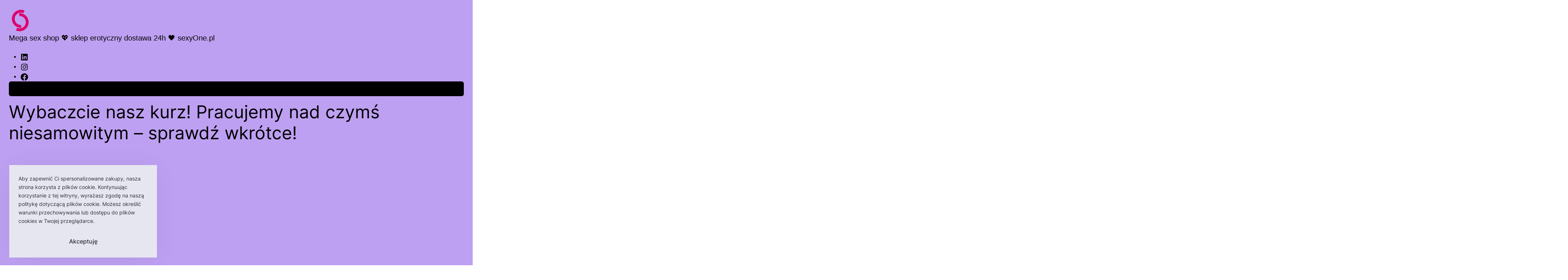

--- FILE ---
content_type: text/html; charset=UTF-8
request_url: https://sexyone.pl/kulki-gejszy-balls/
body_size: 80086
content:
<!DOCTYPE html><html lang="pl-PL" data-df  data-container="1440" data-xl="2" data-admin-bar="0" prefix="og: https://ogp.me/ns#" class="elementor-kit-11"><head><meta charset="UTF-8" /><meta name="viewport" content="width=device-width, initial-scale=1" /><title>Kulki gejszy BALLS - Mega sex shop 💖 sklep erotyczny dostawa 24h 🖤 sexyOne.pl</title><meta name="description" content="Kulki gejszy to sposób na łatwy trening mięśni Kegla. Silne i zdrowe mięśnie Kegla to lepszy, długi sex, ochrona przed hemoroidami, wypadaniem macicy, czy też doskonały sposób na nietrzymanie moczu."/><meta name="robots" content="follow, index, max-snippet:-1, max-video-preview:-1, max-image-preview:large"/><link rel="canonical" href="https://sexyone.pl/kulki-gejszy-balls/" /><meta property="og:locale" content="pl_PL" /><meta property="og:type" content="product" /><meta property="og:title" content="Kulki gejszy BALLS - Mega sex shop 💖 sklep erotyczny dostawa 24h 🖤 sexyOne.pl" /><meta property="og:description" content="Kulki gejszy to sposób na łatwy trening mięśni Kegla. Silne i zdrowe mięśnie Kegla to lepszy, długi sex, ochrona przed hemoroidami, wypadaniem macicy, czy też doskonały sposób na nietrzymanie moczu." /><meta property="og:url" content="https://sexyone.pl/kulki-gejszy-balls/" /><meta property="og:site_name" content="Sex shop sexyOne - zabawki do seksu i bielizna erotyczna na każdą fantazję" /><meta property="og:updated_time" content="2025-09-15T17:55:33+02:00" /><meta property="og:image" content="https://sexyone.pl/wp-content/uploads/2021/12/3000000188.jpg" /><meta property="og:image:secure_url" content="https://sexyone.pl/wp-content/uploads/2021/12/3000000188.jpg" /><meta property="og:image:width" content="356" /><meta property="og:image:height" content="450" /><meta property="og:image:alt" content="Kulki gejszy BALLS" /><meta property="og:image:type" content="image/jpeg" /><meta property="product:price:amount" content="45.21" /><meta property="product:price:currency" content="PLN" /><meta property="product:availability" content="instock" /><meta name="twitter:card" content="summary_large_image" /><meta name="twitter:title" content="Kulki gejszy BALLS - Mega sex shop 💖 sklep erotyczny dostawa 24h 🖤 sexyOne.pl" /><meta name="twitter:description" content="Kulki gejszy to sposób na łatwy trening mięśni Kegla. Silne i zdrowe mięśnie Kegla to lepszy, długi sex, ochrona przed hemoroidami, wypadaniem macicy, czy też doskonały sposób na nietrzymanie moczu." /><meta name="twitter:image" content="https://sexyone.pl/wp-content/uploads/2021/12/3000000188.jpg" /><meta name="twitter:label1" content="Cena" /><meta name="twitter:data1" content="45,21&nbsp;&#122;&#322;" /><meta name="twitter:label2" content="Dostępność" /><meta name="twitter:data2" content="Na stanie" /> <script type="application/ld+json" class="rank-math-schema">{"@context":"https://schema.org","@graph":[{"@type":"Place","@id":"https://sexyone.pl/#place","address":{"@type":"PostalAddress","addressCountry":"POLSKA"}},{"@type":["Store","Organization"],"@id":"https://sexyone.pl/#organization","name":"sexyone.pl","url":"https://sexyone.pl","sameAs":["https://www.facebook.com/sexyonepl/"],"email":"sklep@sexyone.pl","address":{"@type":"PostalAddress","addressCountry":"POLSKA"},"logo":{"@type":"ImageObject","@id":"https://sexyone.pl/#logo","url":"https://sexyone.pl/wp-content/uploads/2024/02/sexyone-mega-sex-shop-sklep-erotyczny.png","contentUrl":"https://sexyone.pl/wp-content/uploads/2024/02/sexyone-mega-sex-shop-sklep-erotyczny.png","caption":"Sex shop sexyOne - zabawki do seksu i bielizna erotyczna na ka\u017cd\u0105 fantazj\u0119","inLanguage":"pl-PL","width":"229","height":"229"},"priceRange":"5-500","openingHours":["Monday,Tuesday,Wednesday,Thursday,Friday 08:00-16:00"],"location":{"@id":"https://sexyone.pl/#place"},"image":{"@id":"https://sexyone.pl/#logo"},"telephone":"+48 503 813 100"},{"@type":"WebSite","@id":"https://sexyone.pl/#website","url":"https://sexyone.pl","name":"Sex shop sexyOne - zabawki do seksu i bielizna erotyczna na ka\u017cd\u0105 fantazj\u0119","alternateName":"sexyone.pl sex shop 24h","publisher":{"@id":"https://sexyone.pl/#organization"},"inLanguage":"pl-PL"},{"@type":"ImageObject","@id":"https://sexyone.pl/wp-content/uploads/2021/12/3000000188.jpg","url":"https://sexyone.pl/wp-content/uploads/2021/12/3000000188.jpg","width":"356","height":"450","inLanguage":"pl-PL"},{"@type":"BreadcrumbList","@id":"https://sexyone.pl/kulki-gejszy-balls/#breadcrumb","itemListElement":[{"@type":"ListItem","position":"1","item":{"@id":"https://sexyone.pl","name":"Home"}},{"@type":"ListItem","position":"2","item":{"@id":"https://sexyone.pl/akcesoria/","name":"GRY I SEX GAD\u017bETY"}},{"@type":"ListItem","position":"3","item":{"@id":"https://sexyone.pl/kulki-gejszy-balls/","name":"Kulki gejszy BALLS"}}]},{"@type":"ItemPage","@id":"https://sexyone.pl/kulki-gejszy-balls/#webpage","url":"https://sexyone.pl/kulki-gejszy-balls/","name":"Kulki gejszy BALLS - Mega sex shop \ud83d\udc96 sklep erotyczny dostawa 24h \ud83d\udda4 sexyOne.pl","datePublished":"2021-12-07T04:16:36+01:00","dateModified":"2025-09-15T17:55:33+02:00","isPartOf":{"@id":"https://sexyone.pl/#website"},"primaryImageOfPage":{"@id":"https://sexyone.pl/wp-content/uploads/2021/12/3000000188.jpg"},"inLanguage":"pl-PL","breadcrumb":{"@id":"https://sexyone.pl/kulki-gejszy-balls/#breadcrumb"}},{"@type":"Product","name":"Kulki gejszy BALLS - Mega sex shop \ud83d\udc96 sklep erotyczny dostawa 24h \ud83d\udda4 sexyOne.pl","description":"Kulki gejszy to spos\u00f3b na \u0142atwy trening mi\u0119\u015bni Kegla. Silne i zdrowe mi\u0119\u015bnie Kegla to lepszy, d\u0142ugi sex, ochrona przed hemoroidami, wypadaniem macicy, czy te\u017c doskona\u0142y spos\u00f3b na nietrzymanie moczu.","sku":"O-25033-X-GOLD","category":"GRY I SEX GAD\u017bETY","mainEntityOfPage":{"@id":"https://sexyone.pl/kulki-gejszy-balls/#webpage"},"gtin":"6946689007081","image":[{"@type":"ImageObject","url":"https://sexyone.pl/wp-content/uploads/2021/12/3000000188.jpg","height":"450","width":"356"},{"@type":"ImageObject","url":"https://sexyone.pl/wp-content/uploads/2021/12/3000000188_1.jpg","height":"1133","width":"800"}],"offers":{"@type":"Offer","price":"45.21","priceCurrency":"PLN","priceValidUntil":"2027-12-31","availability":"https://schema.org/InStock","itemCondition":"NewCondition","url":"https://sexyone.pl/kulki-gejszy-balls/","seller":{"@type":"Organization","@id":"https://sexyone.pl/","name":"Sex shop sexyOne - zabawki do seksu i bielizna erotyczna na ka\u017cd\u0105 fantazj\u0119","url":"https://sexyone.pl","logo":"https://sexyone.pl/wp-content/uploads/2024/02/sexyone-mega-sex-shop-sklep-erotyczny.png"},"priceSpecification":{"price":"45.21","priceCurrency":"PLN","valueAddedTaxIncluded":"true"}},"additionalProperty":[{"@type":"PropertyValue","name":"pa_kolor","value":"z\u0142oty"},{"@type":"PropertyValue","name":"pa_wibracje","value":"Bez wibracji"}],"@id":"https://sexyone.pl/kulki-gejszy-balls/#richSnippet"}]}</script> <title>Kulki gejszy BALLS - Mega sex shop 💖 sklep erotyczny dostawa 24h 🖤 sexyOne.pl</title><link rel="alternate" type="application/rss+xml" title="Mega sex shop 💖 sklep erotyczny dostawa 24h 🖤 sexyOne.pl &raquo; Kanał z wpisami" href="https://sexyone.pl/feed/" /><link rel="alternate" type="application/rss+xml" title="Mega sex shop 💖 sklep erotyczny dostawa 24h 🖤 sexyOne.pl &raquo; Kanał z komentarzami" href="https://sexyone.pl/comments/feed/" /><link rel="alternate" type="application/rss+xml" title="Mega sex shop 💖 sklep erotyczny dostawa 24h 🖤 sexyOne.pl &raquo; Kulki gejszy BALLS Kanał z komentarzami" href="https://sexyone.pl/kulki-gejszy-balls/feed/" /><link rel="preload" href="https://sexyone.pl/wp-content/uploads/2020/06/cropped-logo.png" as="image" /><link rel="alternate" title="oEmbed (JSON)" type="application/json+oembed" href="https://sexyone.pl/wp-json/oembed/1.0/embed?url=https%3A%2F%2Fsexyone.pl%2Fkulki-gejszy-balls%2F" /><link rel="alternate" title="oEmbed (XML)" type="text/xml+oembed" href="https://sexyone.pl/wp-json/oembed/1.0/embed?url=https%3A%2F%2Fsexyone.pl%2Fkulki-gejszy-balls%2F&#038;format=xml" /><style id='wp-img-auto-sizes-contain-inline-css' type='text/css'>img:is([sizes=auto i],[sizes^="auto," i]){contain-intrinsic-size:3000px 1500px}
/*# sourceURL=wp-img-auto-sizes-contain-inline-css */</style><link rel='stylesheet' id='wc-blocks-style-coming-soon-css' href='https://sexyone.pl/wp-content/plugins/woocommerce/assets/client/blocks/coming-soon.css' type='text/css' media='all' /><style id='classic-theme-styles-inline-css' type='text/css'>/*! This file is auto-generated */
.wp-block-button__link{color:#fff;background-color:#32373c;border-radius:9999px;box-shadow:none;text-decoration:none;padding:calc(.667em + 2px) calc(1.333em + 2px);font-size:1.125em}.wp-block-file__button{background:#32373c;color:#fff;text-decoration:none}
/*# sourceURL=/wp-includes/css/classic-themes.min.css */</style><link rel='stylesheet' id='pwgc-wc-blocks-style-css' href='https://sexyone.pl/wp-content/plugins/pw-woocommerce-gift-cards/assets/css/blocks.css' type='text/css' media='all' /><style id='wp-block-template-skip-link-inline-css' type='text/css'>.skip-link.screen-reader-text {
			border: 0;
			clip-path: inset(50%);
			height: 1px;
			margin: -1px;
			overflow: hidden;
			padding: 0;
			position: absolute !important;
			width: 1px;
			word-wrap: normal !important;
		}

		.skip-link.screen-reader-text:focus {
			background-color: #eee;
			clip-path: none;
			color: #444;
			display: block;
			font-size: 1em;
			height: auto;
			left: 5px;
			line-height: normal;
			padding: 15px 23px 14px;
			text-decoration: none;
			top: 5px;
			width: auto;
			z-index: 100000;
		}
/*# sourceURL=wp-block-template-skip-link-inline-css */</style><style id='age-gate-custom-inline-css' type='text/css'>:root{--ag-background-color: rgba(255,128,192,0.3);--ag-background-image-position: center center;--ag-form-background: rgba(255,128,192,1);--ag-text-color: #ffffff;--ag-blur: 10px;}
/*# sourceURL=age-gate-custom-inline-css */</style><link rel='stylesheet' id='age-gate-css' href='https://sexyone.pl/wp-content/plugins/age-gate/dist/main.css' type='text/css' media='all' /><style id='age-gate-options-inline-css' type='text/css'>:root{--ag-background-color: rgba(255,128,192,0.3);--ag-background-image-position: center center;--ag-form-background: rgba(255,128,192,1);--ag-text-color: #ffffff;--ag-blur: 10px;}
/*# sourceURL=age-gate-options-inline-css */</style><style id='woocommerce-inline-inline-css' type='text/css'>.woocommerce form .form-row .required { visibility: visible; }
.woocommerce form .form-row abbr.required { visibility: visible; }
/*# sourceURL=woocommerce-inline-inline-css */</style><link rel='stylesheet' id='wccf-field-styles-css' href='https://sexyone.pl/wp-content/plugins/woocommerce-custom-fields/assets/css/fields.css' type='text/css' media='all' /><link rel='stylesheet' id='rightpress-datetimepicker-styles-css' href='https://sexyone.pl/wp-content/plugins/woocommerce-custom-fields/rightpress/components/rightpress-assets-component/assets/datetimepicker/assets/css/jquery.datetimepicker.min.css' type='text/css' media='all' /><link rel='stylesheet' id='wccf-frontend-styles-css' href='https://sexyone.pl/wp-content/plugins/woocommerce-custom-fields/assets/css/frontend.css' type='text/css' media='all' /><link rel='stylesheet' id='product-size-charts-css' href='https://sexyone.pl/wp-content/plugins/woo-advanced-product-size-chart/public/css/size-chart-for-woocommerce-public.css' type='text/css' media='all' /><link rel='stylesheet' id='woo-variation-swatches-css' href='https://sexyone.pl/wp-content/plugins/woo-variation-swatches/assets/css/frontend.min.css' type='text/css' media='all' /><style id='woo-variation-swatches-inline-css' type='text/css'>:root {
--wvs-tick:url("data:image/svg+xml;utf8,%3Csvg filter='drop-shadow(0px 0px 2px rgb(0 0 0 / .8))' xmlns='http://www.w3.org/2000/svg'  viewBox='0 0 30 30'%3E%3Cpath fill='none' stroke='%23f98ec0' stroke-linecap='round' stroke-linejoin='round' stroke-width='4' d='M4 16L11 23 27 7'/%3E%3C/svg%3E");

--wvs-cross:url("data:image/svg+xml;utf8,%3Csvg filter='drop-shadow(0px 0px 5px rgb(255 255 255 / .6))' xmlns='http://www.w3.org/2000/svg' width='72px' height='72px' viewBox='0 0 24 24'%3E%3Cpath fill='none' stroke='%23f98ec0' stroke-linecap='round' stroke-width='0.6' d='M5 5L19 19M19 5L5 19'/%3E%3C/svg%3E");
--wvs-single-product-item-width:40px;
--wvs-single-product-item-height:40px;
--wvs-single-product-item-font-size:20px}
/*# sourceURL=woo-variation-swatches-inline-css */</style><link rel='stylesheet' id='flexible-shipping-free-shipping-css' href='https://sexyone.pl/wp-content/plugins/flexible-shipping/assets/dist/css/free-shipping.css' type='text/css' media='all' /><link rel='stylesheet' id='elementor-frontend-css' href='https://sexyone.pl/wp-content/plugins/elementor/assets/css/frontend.min.css' type='text/css' media='all' /><link id="rey-hs-css" type="text/css" href="https://sexyone.pl/wp-content/uploads/rey/hs-c08d4524f1.css?ver=3.1.10.1767221495"  rel="stylesheet" media="all"  /><link id="rey-ds-css" type="text/css" href="https://sexyone.pl/wp-content/uploads/rey/ds-854fd19ca6.css?ver=3.1.10.1766147814" data-noptimize="" data-no-optimize="1" data-pagespeed-no-defer="" data-pagespeed-no-transform="" data-minify="1" rel="preload" as="style" onload="this.onload=null;this.rel='stylesheet';" media="all"  />
<noscript><link rel="stylesheet" href="https://sexyone.pl/wp-content/uploads/rey/ds-854fd19ca6.css" data-no-minify="1"></noscript><link rel='stylesheet' id='elementor-post-2158-css' href='https://sexyone.pl/wp-content/uploads/elementor/css/post-2158.css' type='text/css' media='all' /><link rel="stylesheet" onload="this.onload=null;this.media='all';" media="print"  data-noptimize="" data-no-optimize="1" data-pagespeed-no-defer="" data-pagespeed-no-transform="" data-minify="1" data-no-rel='stylesheet' id='elementor-post-381-css' href='https://sexyone.pl/wp-content/uploads/elementor/css/post-381.css' type='text/css' data-media='all' />
<noscript><link rel='stylesheet' data-noptimize="" data-no-optimize="1" data-pagespeed-no-defer="" data-pagespeed-no-transform="" data-minify="1" data-id='elementor-post-381-css' href='https://sexyone.pl/wp-content/uploads/elementor/css/post-381.css' data-type='text/css' data-media='all' />
</noscript><link rel="preload" as="style" onload="this.onload=null;this.rel='stylesheet';" media="all"   data-no-rel='stylesheet' id='rey-wp-style-child-css' href='https://sexyone.pl/wp-content/themes/rey-child/style.css' type='text/css' data-media='all' />
<noscript><link rel='stylesheet'  data-id='rey-wp-style-child-css' href='https://sexyone.pl/wp-content/themes/rey-child/style.css' data-type='text/css' data-media='all' />
</noscript><script type="text/javascript" src="https://sexyone.pl/wp-includes/js/jquery/jquery.min.js" id="jquery-core-js"></script> <script type="text/javascript" src="https://sexyone.pl/wp-includes/js/jquery/jquery-migrate.min.js" id="jquery-migrate-js" defer data-deferred="1"></script> <script type="text/javascript" defer src="https://sexyone.pl/wp-content/plugins/rey-core/assets/js/woocommerce/blockui.js" id="wc-jquery-blockui-js" data-wp-strategy="defer"></script> <script type="text/javascript" id="wc-add-to-cart-js-extra" src="[data-uri]" defer></script> <script type="text/javascript" src="https://sexyone.pl/wp-content/plugins/woocommerce/assets/js/frontend/add-to-cart.min.js" id="wc-add-to-cart-js" defer="defer" data-wp-strategy="defer"></script> <script type="text/javascript" src="https://sexyone.pl/wp-content/plugins/woocommerce/assets/js/js-cookie/js.cookie.min.js" id="wc-js-cookie-js" defer="defer" data-wp-strategy="defer"></script> <script type="text/javascript" id="woocommerce-js-extra" src="[data-uri]" defer></script> <script type="text/javascript" src="https://sexyone.pl/wp-content/plugins/woocommerce/assets/js/frontend/woocommerce.min.js" id="woocommerce-js" defer="defer" data-wp-strategy="defer"></script> <link rel="https://api.w.org/" href="https://sexyone.pl/wp-json/" /><link rel="alternate" title="JSON" type="application/json" href="https://sexyone.pl/wp-json/wp/v2/product/32626" /><link rel="EditURI" type="application/rsd+xml" title="RSD" href="https://sexyone.pl/xmlrpc.php?rsd" /><meta name="generator" content="WordPress 6.9" /><link rel='shortlink' href='https://sexyone.pl/?p=32626' />
<noscript><style>.woocommerce ul.products li.product.is-animated-entry {opacity: 1;transform: none;}
		.woocommerce div.product .woocommerce-product-gallery:after {display: none;}
		.woocommerce div.product .woocommerce-product-gallery .woocommerce-product-gallery__wrapper {opacity: 1}</style></noscript>
<noscript><style>.woocommerce-product-gallery{ opacity: 1 !important; }</style></noscript><meta name="generator" content="Elementor 3.33.4; features: additional_custom_breakpoints; settings: css_print_method-external, google_font-enabled, font_display-auto"><style type="text/css">.recentcomments a{display:inline !important;padding:0 !important;margin:0 !important;}</style><link rel="preload" as="image" type="image/jpeg" href="https://sexyone.pl/wp-content/uploads/2021/12/3000000188.jpg"/><style>.e-con.e-parent:nth-of-type(n+4):not(.e-lazyloaded):not(.e-no-lazyload),
				.e-con.e-parent:nth-of-type(n+4):not(.e-lazyloaded):not(.e-no-lazyload) * {
					background-image: none !important;
				}
				@media screen and (max-height: 1024px) {
					.e-con.e-parent:nth-of-type(n+3):not(.e-lazyloaded):not(.e-no-lazyload),
					.e-con.e-parent:nth-of-type(n+3):not(.e-lazyloaded):not(.e-no-lazyload) * {
						background-image: none !important;
					}
				}
				@media screen and (max-height: 640px) {
					.e-con.e-parent:nth-of-type(n+2):not(.e-lazyloaded):not(.e-no-lazyload),
					.e-con.e-parent:nth-of-type(n+2):not(.e-lazyloaded):not(.e-no-lazyload) * {
						background-image: none !important;
					}
				}</style><meta name='woo-coming-soon-page' content='yes'><style class='wp-fonts-local' type='text/css'>@font-face{font-family:Inter;font-style:normal;font-weight:300 900;font-display:fallback;src:url('https://sexyone.pl/wp-content/plugins/woocommerce/assets/fonts/Inter-VariableFont_slnt,wght.woff2') format('woff2');font-stretch:normal;}
@font-face{font-family:Cardo;font-style:normal;font-weight:400;font-display:fallback;src:url('https://sexyone.pl/wp-content/plugins/woocommerce/assets/fonts/cardo_normal_400.woff2') format('woff2');}</style><link rel="icon" href="https://sexyone.pl/wp-content/uploads/2024/02/cropped-sexyone-mega-sex-shop-sklep-erotyczny-32x32.png" sizes="32x32" /><link rel="icon" href="https://sexyone.pl/wp-content/uploads/2024/02/cropped-sexyone-mega-sex-shop-sklep-erotyczny-192x192.png" sizes="192x192" /><link rel="apple-touch-icon" href="https://sexyone.pl/wp-content/uploads/2024/02/cropped-sexyone-mega-sex-shop-sklep-erotyczny-180x180.png" /><meta name="msapplication-TileImage" content="https://sexyone.pl/wp-content/uploads/2024/02/cropped-sexyone-mega-sex-shop-sklep-erotyczny-270x270.png" /><style type="text/css" id="wp-custom-css">.block-image.elementor-widget-image a {
	display:block;
}
.page .entry-title {
display: none;
}
/* Usunięcie nadmiernych akapitów i lepsze wyrównanie */
.woocommerce ul.product-categories ul {
    padding-left: 10px !important;
}

.woocommerce ul.product-categories li {
    margin-left: 0 !important;
    padding-left: 5px !important;
    list-style-position: inside;
}

/* Zmniejszenie odstępów pomiędzy elementami listy */
.woocommerce ul.product-categories li {
    margin-bottom: 3px !important;
}

/* Wyróżnienie aktywnej kategorii */
.woocommerce ul.product-categories li.current-cat,
.woocommerce ul.product-categories li.current-cat-parent {
    font-weight: bold;
    text-decoration: underline;
}</style><style id="reycore-inline-styles" data-noptimize="" data-no-optimize="1" data-pagespeed-no-defer="" data-pagespeed-no-transform="" data-minify="1">:root{--rey-container-spacing:15px;--main-gutter-size:15px;--body-bg-color:#ffffff;--neutral-hue:210;--blog-columns:1;--sidebar-size:27%;--post-align-wide-size:25vw;--scroll-top-bottom:10vh;--search-bg-color:var(--e-global-color-4445b2c);--search-text-color:var(--e-global-color-2fcd4e8);--woocommerce-sidebar-size:18%;--woocommerce-custom-image-height:200px;--woocommerce-pp-sidebar-size:16%;--woocommerce-summary-size:36%;--woocommerce-summary-padding:0px;--woocommerce-gallery-max-thumbs:6;--star-rating-color:#ff4545;}h1, .h1, .rey-pageTitle, .rey-postItem-catText{font-family:Inter;font-weight:400;}h2, .h2{font-family:Inter;font-weight:400;}h3, .h3{font-family:Inter;font-weight:400;}h4, .h4{font-family:Inter;font-weight:400;}h5, .h5{font-family:Inter;font-weight:400;}h6, .h6{font-family:Inter;font-weight:400;}.rey-pageTitle{font-family:Inter;font-weight:400;}.woocommerce ul.products.--skin-proto{--woocommerce-loop-proto-bgcolor:#ffffff;}div.product p.stock.in-stock, li.product .rey-loopStock.in-stock{color:var(--e-global-color-accent);}div.product p.stock.available-on-backorder, li.product .rey-loopStock.available-on-backorder{color:var(--e-global-color-ba372f4);}.woocommerce .rey-cartBtnQty{--accent-color:var(--e-global-color-4445b2c);}.woocommerce .rey-cartBtnQty .button, .woocommerce .rey-cartBtnQty .btn{--accent-hover-color:var(--e-global-color-ba372f4);}.reyajfilter-layered-nav li a{text-transform:none;}.woocommerce-store-notice .woocommerce-store-notice-content{min-height:32px;}@media (min-width: 768px) and (max-width: 1025px){:root{--rey-container-spacing:15px;--main-gutter-size:15px;--blog-columns:1;--scroll-top-bottom:10vh;--woocommerce-products-gutter:10px;--woocommerce-summary-padding:0px;}}@media (max-width: 767px){:root{--rey-container-spacing:15px;--main-gutter-size:15px;--blog-columns:1;--scroll-top-bottom:10vh;--woocommerce-custom-image-height:200px;--woocommerce-summary-padding:0px;}}@font-face { font-family:'Inter';font-style:normal;font-weight:200;font-display:swap;src:url(https://sexyone.pl/wp-content/fonts/inter/f418d9727ac37399) format('woff');}@font-face { font-family:'Inter';font-style:normal;font-weight:400;font-display:swap;src:url(https://sexyone.pl/wp-content/fonts/inter/fea8075b093df120) format('woff');}@font-face { font-family:'Inter';font-style:normal;font-weight:500;font-display:swap;src:url(https://sexyone.pl/wp-content/fonts/inter/56229f6c0243db04) format('woff');}@font-face { font-family:'Inter';font-style:normal;font-weight:600;font-display:swap;src:url(https://sexyone.pl/wp-content/fonts/inter/61e4c64f9a1262df) format('woff');}@font-face { font-family:'Inter';font-style:normal;font-weight:700;font-display:swap;src:url(https://sexyone.pl/wp-content/fonts/inter/df1409563a983a22) format('woff');}@font-face { font-family:'Inter';font-style:normal;font-weight:800;font-display:swap;src:url(https://sexyone.pl/wp-content/fonts/inter/94f56afff950f9e1) format('woff');}@font-face { font-family:'Rey Primary';font-style:normal;font-weight:200;font-display:swap;src:url(https://sexyone.pl/wp-content/fonts/inter/f418d9727ac37399) format('woff');}@font-face { font-family:'Rey Primary';font-style:normal;font-weight:400;font-display:swap;src:url(https://sexyone.pl/wp-content/fonts/inter/fea8075b093df120) format('woff');}@font-face { font-family:'Rey Primary';font-style:normal;font-weight:500;font-display:swap;src:url(https://sexyone.pl/wp-content/fonts/inter/56229f6c0243db04) format('woff');}@font-face { font-family:'Rey Primary';font-style:normal;font-weight:600;font-display:swap;src:url(https://sexyone.pl/wp-content/fonts/inter/61e4c64f9a1262df) format('woff');}@font-face { font-family:'Rey Primary';font-style:normal;font-weight:700;font-display:swap;src:url(https://sexyone.pl/wp-content/fonts/inter/df1409563a983a22) format('woff');}@font-face { font-family:'Rey Primary';font-style:normal;font-weight:800;font-display:swap;src:url(https://sexyone.pl/wp-content/fonts/inter/94f56afff950f9e1) format('woff');}@font-face { font-family:'Rey Secondary';font-style:normal;font-weight:200;font-display:swap;src:url(https://sexyone.pl/wp-content/fonts/inter/f418d9727ac37399) format('woff');}@font-face { font-family:'Rey Secondary';font-style:normal;font-weight:400;font-display:swap;src:url(https://sexyone.pl/wp-content/fonts/inter/fea8075b093df120) format('woff');}@font-face { font-family:'Rey Secondary';font-style:normal;font-weight:500;font-display:swap;src:url(https://sexyone.pl/wp-content/fonts/inter/56229f6c0243db04) format('woff');}@font-face { font-family:'Rey Secondary';font-style:normal;font-weight:600;font-display:swap;src:url(https://sexyone.pl/wp-content/fonts/inter/61e4c64f9a1262df) format('woff');}@font-face { font-family:'Rey Secondary';font-style:normal;font-weight:700;font-display:swap;src:url(https://sexyone.pl/wp-content/fonts/inter/df1409563a983a22) format('woff');}@font-face { font-family:'Rey Secondary';font-style:normal;font-weight:800;font-display:swap;src:url(https://sexyone.pl/wp-content/fonts/inter/94f56afff950f9e1) format('woff');}@media (max-width: 1024px) {			:root {				--nav-breakpoint-desktop: none;				--nav-breakpoint-mobile: flex;			}		} :root{--primary-ff:Inter, "Helvetica Neue", Helvetica, Arial, sans-serif;--secondary-ff:Inter, "Helvetica Neue", Helvetica, Arial, sans-serif;--body-font-family: Inter;--body-font-weight: 400;--accent-color:#282a30;--accent-hover-color:#000000;--accent-text-color:#fff;} :root{ --woocommerce-grid-columns:3; } @media(min-width: 768px) and (max-width: 1024px){:root{ --woocommerce-grid-columns:3; }} @media(max-width: 767px){:root{ --woocommerce-grid-columns:2; }}</style><style id="rey-lazy-bg">.rey-js .elementor-element.rey-lazyBg, .rey-js .elementor-element.rey-lazyBg > .elementor-widget-container, .rey-js .elementor-element.rey-lazyBg > .elementor-widget-wrap { background-image: none !important; }</style></head><body class="wp-singular product-template-default single single-product postid-32626 wp-custom-logo wp-theme-rey wp-child-theme-rey-child theme-rey woocommerce woocommerce-page woocommerce-no-js woo-variation-swatches wvs-behavior-blur wvs-theme-rey-child wvs-show-label wvs-tooltip rey-no-js ltr woo-variation-swatches-stylesheet-enabled --hide-variation-price elementor-default elementor-kit-11 rey-cwidth--default single-skin--default --gallery-vertical elementor-opt r-notices"> <script type="text/javascript" id="rey-no-js" data-noptimize data-no-optimize="1" data-no-defer="1">document.body.classList.remove('rey-no-js');document.body.classList.add('rey-js');</script> <script type="text/javascript" id="rey-instant-js" data-noptimize="" data-no-optimize="1" data-no-defer="1" data-pagespeed-no-defer="">(function(){
				if( ! window.matchMedia("(max-width: 1024px)").matches && ("IntersectionObserver" in window) ){
					var io = new IntersectionObserver(entries => {
						window.reyScrollbarWidth = window.innerWidth - entries[0].boundingClientRect.width;
						document.documentElement.style.setProperty('--scrollbar-width', window.reyScrollbarWidth + "px");
						io.disconnect();
					});
					io.observe(document.documentElement);
				}
				let cw = parseInt(document.documentElement.getAttribute('data-container') || 1440);
				const sxl = function () {
					let xl;
					if ( window.matchMedia('(min-width: 1025px) and (max-width: ' + cw + 'px)').matches ) xl = 1; // 1440px - 1025px
					else if ( window.matchMedia('(min-width: ' + (cw + 1) + 'px)').matches ) xl = 2; // +1440px
					document.documentElement.setAttribute('data-xl', xl || 0);
				};
				sxl(); window.addEventListener('resize', sxl);
			})();</script> <div class="wp-site-blocks"><div data-block-name="woocommerce/coming-soon" data-coming-soon-pattern-id="page-coming-soon-default" data-style="{&quot;color&quot;:{&quot;background&quot;:&quot;#bea0f2&quot;,&quot;text&quot;:&quot;#000000&quot;},&quot;elements&quot;:{&quot;link&quot;:{&quot;color&quot;:{&quot;text&quot;:&quot;#000000&quot;}}}}" class="wp-block-woocommerce-coming-soon woocommerce-coming-soon-default has-text-color has-background has-link-color wp-elements-0d9a8cb4afa5142542c4f32b54c437e1" style="color:#000000;background-color:#bea0f2"><div class="wp-block-cover coming-soon-is-vertically-aligned-center coming-soon-cover has-text-color has-link-color wp-elements-9a9f546c389aa347db0a38d22ad4f13c" style="color:inherit;padding-top:0px;padding-right:24px;padding-bottom:0px;padding-left:24px;min-height:100vh;aspect-ratio:unset;"><span aria-hidden="true" class="wp-block-cover__background has-background-dim-100 has-background-dim" style="background-color:transparent"></span><div class="wp-block-cover__inner-container is-layout-constrained wp-container-core-cover-is-layout-f1760547 wp-block-cover-is-layout-constrained"><div class="wp-block-group woocommerce-coming-soon-banner-container is-vertical is-content-justification-stretch is-layout-flex wp-container-core-group-is-layout-4ac6b9c2 wp-block-group-is-layout-flex" style="min-height:100vh"><div class="wp-block-group alignwide woocommerce-coming-soon-header has-background" style="padding-top:26px;padding-bottom:14px"><div class="wp-block-group__inner-container is-layout-constrained wp-block-group-is-layout-constrained"><div class="wp-block-group alignwide is-content-justification-space-between is-layout-flex wp-container-core-group-is-layout-256aec57 wp-block-group-is-layout-flex"><div class="wp-block-group is-layout-flex wp-block-group-is-layout-flex"><div class="wp-block-site-logo"><a href="https://sexyone.pl/" class="custom-logo-link" rel="home"><img width="60" height="60" src="https://sexyone.pl/wp-content/uploads/2024/02/sexyone-mega-sex-shop-sklep-erotyczny.png" class="custom-logo" alt="sexyOne mega sex shop sklep z zabawkami erotycznymi i bielizną do seksu" decoding="async" srcset="https://sexyone.pl/wp-content/uploads/2024/02/sexyone-mega-sex-shop-sklep-erotyczny.png 229w, https://sexyone.pl/wp-content/uploads/2024/02/sexyone-mega-sex-shop-sklep-erotyczny-100x100.png 100w, https://sexyone.pl/wp-content/uploads/2024/02/sexyone-mega-sex-shop-sklep-erotyczny-150x150.png 150w, https://sexyone.pl/wp-content/uploads/2024/02/sexyone-mega-sex-shop-sklep-erotyczny-50x50.png 50w" sizes="(max-width: 60px) 100vw, 60px" /></a></div><div class="wp-block-group"><div class="wp-block-group__inner-container is-layout-flow wp-block-group-is-layout-flow"><p style="color:#000000; font-size:20px;letter-spacing:0px;" class="has-link-color wp-elements-4769ab97826a9dcd8bb585216aea0abb wp-block-site-title has-text-color has-inter-font-family"><a href="https://sexyone.pl" target="_self" rel="home">Mega sex shop 💖 sklep erotyczny dostawa 24h 🖤 sexyOne.pl</a></p></div></div></div><div class="wp-block-group woocommerce-coming-soon-social-login is-nowrap is-layout-flex wp-container-core-group-is-layout-5593e504 wp-block-group-is-layout-flex"><div class="wp-block-template-part"><ul class="wp-block-social-links has-icon-color is-style-logos-only is-layout-flex wp-block-social-links-is-layout-flex" style="margin-top:0px;margin-bottom:0px"><li style="color:var(--wp--preset--color--contrast, #111111);" class="wp-social-link wp-social-link-linkedin has-contrast-color wp-block-social-link"><a href="https://www.linkedin.com/" class="wp-block-social-link-anchor"><svg width="24" height="24" viewBox="0 0 24 24" version="1.1" xmlns="http://www.w3.org/2000/svg" aria-hidden="true" focusable="false"><path d="M19.7,3H4.3C3.582,3,3,3.582,3,4.3v15.4C3,20.418,3.582,21,4.3,21h15.4c0.718,0,1.3-0.582,1.3-1.3V4.3 C21,3.582,20.418,3,19.7,3z M8.339,18.338H5.667v-8.59h2.672V18.338z M7.004,8.574c-0.857,0-1.549-0.694-1.549-1.548 c0-0.855,0.691-1.548,1.549-1.548c0.854,0,1.547,0.694,1.547,1.548C8.551,7.881,7.858,8.574,7.004,8.574z M18.339,18.338h-2.669 v-4.177c0-0.996-0.017-2.278-1.387-2.278c-1.389,0-1.601,1.086-1.601,2.206v4.249h-2.667v-8.59h2.559v1.174h0.037 c0.356-0.675,1.227-1.387,2.526-1.387c2.703,0,3.203,1.779,3.203,4.092V18.338z"></path></svg><span class="wp-block-social-link-label screen-reader-text">LinkedIn</span></a></li><li style="color:var(--wp--preset--color--contrast, #111111);" class="wp-social-link wp-social-link-instagram has-contrast-color wp-block-social-link"><a href="https://www.instagram.com" class="wp-block-social-link-anchor"><svg width="24" height="24" viewBox="0 0 24 24" version="1.1" xmlns="http://www.w3.org/2000/svg" aria-hidden="true" focusable="false"><path d="M12,4.622c2.403,0,2.688,0.009,3.637,0.052c0.877,0.04,1.354,0.187,1.671,0.31c0.42,0.163,0.72,0.358,1.035,0.673 c0.315,0.315,0.51,0.615,0.673,1.035c0.123,0.317,0.27,0.794,0.31,1.671c0.043,0.949,0.052,1.234,0.052,3.637 s-0.009,2.688-0.052,3.637c-0.04,0.877-0.187,1.354-0.31,1.671c-0.163,0.42-0.358,0.72-0.673,1.035 c-0.315,0.315-0.615,0.51-1.035,0.673c-0.317,0.123-0.794,0.27-1.671,0.31c-0.949,0.043-1.233,0.052-3.637,0.052 s-2.688-0.009-3.637-0.052c-0.877-0.04-1.354-0.187-1.671-0.31c-0.42-0.163-0.72-0.358-1.035-0.673 c-0.315-0.315-0.51-0.615-0.673-1.035c-0.123-0.317-0.27-0.794-0.31-1.671C4.631,14.688,4.622,14.403,4.622,12 s0.009-2.688,0.052-3.637c0.04-0.877,0.187-1.354,0.31-1.671c0.163-0.42,0.358-0.72,0.673-1.035 c0.315-0.315,0.615-0.51,1.035-0.673c0.317-0.123,0.794-0.27,1.671-0.31C9.312,4.631,9.597,4.622,12,4.622 M12,3 C9.556,3,9.249,3.01,8.289,3.054C7.331,3.098,6.677,3.25,6.105,3.472C5.513,3.702,5.011,4.01,4.511,4.511 c-0.5,0.5-0.808,1.002-1.038,1.594C3.25,6.677,3.098,7.331,3.054,8.289C3.01,9.249,3,9.556,3,12c0,2.444,0.01,2.751,0.054,3.711 c0.044,0.958,0.196,1.612,0.418,2.185c0.23,0.592,0.538,1.094,1.038,1.594c0.5,0.5,1.002,0.808,1.594,1.038 c0.572,0.222,1.227,0.375,2.185,0.418C9.249,20.99,9.556,21,12,21s2.751-0.01,3.711-0.054c0.958-0.044,1.612-0.196,2.185-0.418 c0.592-0.23,1.094-0.538,1.594-1.038c0.5-0.5,0.808-1.002,1.038-1.594c0.222-0.572,0.375-1.227,0.418-2.185 C20.99,14.751,21,14.444,21,12s-0.01-2.751-0.054-3.711c-0.044-0.958-0.196-1.612-0.418-2.185c-0.23-0.592-0.538-1.094-1.038-1.594 c-0.5-0.5-1.002-0.808-1.594-1.038c-0.572-0.222-1.227-0.375-2.185-0.418C14.751,3.01,14.444,3,12,3L12,3z M12,7.378 c-2.552,0-4.622,2.069-4.622,4.622S9.448,16.622,12,16.622s4.622-2.069,4.622-4.622S14.552,7.378,12,7.378z M12,15 c-1.657,0-3-1.343-3-3s1.343-3,3-3s3,1.343,3,3S13.657,15,12,15z M16.804,6.116c-0.596,0-1.08,0.484-1.08,1.08 s0.484,1.08,1.08,1.08c0.596,0,1.08-0.484,1.08-1.08S17.401,6.116,16.804,6.116z"></path></svg><span class="wp-block-social-link-label screen-reader-text">Instagram</span></a></li><li style="color:var(--wp--preset--color--contrast, #111111);" class="wp-social-link wp-social-link-facebook has-contrast-color wp-block-social-link"><a href="https://www.facebook.com" class="wp-block-social-link-anchor"><svg width="24" height="24" viewBox="0 0 24 24" version="1.1" xmlns="http://www.w3.org/2000/svg" aria-hidden="true" focusable="false"><path d="M12 2C6.5 2 2 6.5 2 12c0 5 3.7 9.1 8.4 9.9v-7H7.9V12h2.5V9.8c0-2.5 1.5-3.9 3.8-3.9 1.1 0 2.2.2 2.2.2v2.5h-1.3c-1.2 0-1.6.8-1.6 1.6V12h2.8l-.4 2.9h-2.3v7C18.3 21.1 22 17 22 12c0-5.5-4.5-10-10-10z"></path></svg><span class="wp-block-social-link-label screen-reader-text">Facebook</span></a></li></ul></div><div style="background-color:#000000; font-size:14px;line-height:1.2; border-radius:6px; padding-top:12px;padding-bottom:12px;padding-left:16px;padding-right:16px;" class="logged-out wp-elements-07cef4dedcf60c95c52799fb7a64afae wp-block-loginout has-background has-inter-font-family"><a rel="nofollow" href="https://sexyone.pl/wp-login.php?redirect_to=https%3A%2F%2Fsexyone.pl%2Fkulki-gejszy-balls%2F">Zaloguj się</a></div></div></div></div></div><div class="wp-block-group wp-container-content-9cfa9a5a is-vertical is-content-justification-center is-layout-flex wp-container-core-group-is-layout-73a99bce wp-block-group-is-layout-flex"><h1 class="wp-block-heading alignwide has-text-align-center woocommerce-coming-soon-banner has-cardo-font-family" style="font-size:48px;font-style:normal;font-weight:400;line-height:1.2">Wybaczcie nasz kurz! Pracujemy nad czymś niesamowitym &#8211; sprawdź wkrótce!</h1></div><div class="wp-block-group woocommerce-coming-soon-powered-by-woo" style="padding-top:var(--wp--preset--spacing--30);padding-bottom:var(--wp--preset--spacing--10)"><div class="wp-block-group__inner-container is-layout-constrained wp-block-group-is-layout-constrained"><div class="wp-block-group alignwide" style="padding-top:var(--wp--preset--spacing--30);padding-bottom:0"><div class="wp-block-group__inner-container is-layout-flow wp-block-group-is-layout-flow"><p class="has-text-align-center has-contrast-2-color has-text-color has-link-color has-small-font-size wp-elements-42b828b007312f58b9b6489a451d21f4">&nbsp;</p></div></div></div></div></div></div></div></div></div>
<template id="tmpl-age-gate"  class=""><div class="age-gate-wrapper"><div class="age-gate-loader">
<svg version="1.1" id="L5" xmlns="http://www.w3.org/2000/svg" xmlns:xlink="http://www.w3.org/1999/xlink" x="0px" y="0px" viewBox="0 0 100 100" enable-background="new 0 0 0 0" xml:space="preserve">
<circle fill="currentColor" stroke="none" cx="6" cy="50" r="6">
<animateTransform attributeName="transform" dur="1s" type="translate" values="0 15 ; 0 -15; 0 15" repeatCount="indefinite" begin="0.1"/>
</circle>
<circle fill="currentColor" stroke="none" cx="30" cy="50" r="6">
<animateTransform attributeName="transform" dur="1s" type="translate" values="0 10 ; 0 -10; 0 10" repeatCount="indefinite" begin="0.2"/>
</circle>
<circle fill="currentColor" stroke="none" cx="54" cy="50" r="6">
<animateTransform attributeName="transform" dur="1s" type="translate" values="0 5 ; 0 -5; 0 5" repeatCount="indefinite" begin="0.3"/>
</circle>
</svg></div><div class="age-gate-background-color"></div><div class="age-gate-background"></div><div class="age-gate" role="dialog" aria-modal="true" aria-label="SKLEP TYLKO DLA OSÓB PEŁNOLETNICH !"><form method="post" class="age-gate-form"><div class="age-gate-heading">            <img src="https://sexyone.pl/wp-content/uploads/2020/06/cropped-logo.png" width="820" height="312" alt="logo sklepu z erotyką sexyone"class="age-gate-heading-title age-gate-heading-title-logo" /></div><p class="age-gate-subheadline"></p><div class="age-gate-fields"><p class="age-gate-challenge">    Czy masz ukończone 18 lat ?</p><div class="age-gate-buttons">            <button class="age-gate-submit age-gate-submit-no" data-submit="no" value="0" name="age_gate[confirm]" type="submit">   Nie</button>        <button type="submit" class="age-gate-submit age-gate-submit-yes" data-submit="yes" value="1" name="age_gate[confirm]">Tak  </button></div></div><input type="hidden" name="age_gate[age]" value="9MRd26N84fSy3NwprhoXtg==" />
<input type="hidden" name="age_gate[lang]" value="pl" />
<input type="hidden" name="age_gate[confirm]" /><div class="age-gate-errors"></div></form></div></div>
</template><aside class="rey-cookieNotice"><div class="rey-cookieNotice-text">
Aby zapewnić Ci spersonalizowane zakupy, nasza strona korzysta z plików cookie. Kontynuując korzystanie z tej witryny, wyrażasz zgodę na naszą politykę dotyczącą plików cookie. Możesz określić warunki przechowywania lub dostępu do plików cookies w Twojej przeglądarce.</div>
<a class="btn btn-primary-outline" href="#">Akceptuję</a></aside> <script type="speculationrules">{"prefetch":[{"source":"document","where":{"and":[{"href_matches":"/*"},{"not":{"href_matches":["/wp-*.php","/wp-admin/*","/wp-content/uploads/*","/wp-content/*","/wp-content/plugins/*","/wp-content/themes/rey-child/*","/wp-content/themes/rey/*","/*\\?(.+)"]}},{"not":{"selector_matches":"a[rel~=\"nofollow\"]"}},{"not":{"selector_matches":".no-prefetch, .no-prefetch a"}}]},"eagerness":"conservative"}]}</script> <script src="[data-uri]" defer></script> <script src="[data-uri]" defer></script> <script type='text/javascript' src="[data-uri]" defer></script> <script type='text/javascript' id='reystyles-loaded' src="[data-uri]" defer></script><script type='text/javascript' id='reyscripts-loaded' src="[data-uri]" defer></script><script type="text/javascript" id="rey-script-js-extra" data-noptimize="" data-no-optimize="1" data-no-defer="1" data-pagespeed-no-defer="">var reyParams = {"theme_js_params":{"menu_delays":true,"menu_hover_overlay":"show","menu_mobile_overlay":"show","menu_hover_timer":500,"menu_items_hover_timer":100,"menu_items_leave_timer":200,"menu_items_open_event":"hover","embed_responsive":{"src":"https://sexyone.pl/wp-content/themes/rey/assets/css/components/embed-responsive/embed-responsive.css","elements":[".rey-postContent p \u003E iframe",".rey-wcPanel iframe[src*=\"youtu\"]",".woocommerce-Tabs-panel iframe[src*=\"youtu\"]",".woocommerce-product-details__short-description iframe[src*=\"youtu\"]"]},"menu_badges_styles":"https://sexyone.pl/wp-content/themes/rey/assets/css/components/header-menu/menu-badges.css","header_height_on_first_interaction":true},"lazy_assets":{"a[href^='#offcanvas-']":{"styles":{"reycore-offcanvas-panels":"https://sexyone.pl/wp-content/plugins/rey-core/inc/modules/offcanvas-panels/style.css","rey-simple-scrollbar":"https://sexyone.pl/wp-content/plugins/rey-core/assets/css/lib/simple-scrollbar.css"},"scripts":{"reycore-offcanvas-panels":"https://sexyone.pl/wp-content/plugins/rey-core/inc/modules/offcanvas-panels/script.js","animejs":"https://sexyone.pl/wp-content/plugins/rey-core/assets/js/lib/anime.min.js","rey-simple-scrollbar":"https://sexyone.pl/wp-content/plugins/rey-core/assets/js/lib/simple-scrollbar.js","reycore-elementor-frontend":"https://sexyone.pl/wp-content/plugins/rey-core/assets/js/elementor/general.js"}},"[data-reymodal],[data-rey-inline-modal]":{"styles":{"reycore-modals":"https://sexyone.pl/wp-content/plugins/rey-core/assets/css/general-components/modals/modals.css"},"scripts":{"reycore-modals":"https://sexyone.pl/wp-content/plugins/rey-core/assets/js/general/c-modal.js"}}},"log_events":"","debug":"","ajaxurl":"https://sexyone.pl/wp-admin/admin-ajax.php","ajax_nonce":"e8dbdeb220","preloader_timeout":"","v":"858db1b5843c","wpch":"1","delay_forced_js_event":"","delay_final_js_event":"","delay_js_dom_event":"","lazy_attribute":"data-lazy-stylesheet","core":{"js_params":{"sticky_debounce":200,"dir_aware":false,"panel_close_text":"Close Panel","refresh_forms_nonces":false},"v":"858db1b5843c","r_ajax_debug":false,"r_ajax_nonce":"cfe2e9b8a2","r_ajax_url":"/?reycore-ajax=%%endpoint%%","ajax_queue":true},"check_for_empty":[".--check-empty",".rey-mobileNav-footer",".rey-postFooter"],"optimized_dom":"1","el_pushback_fallback":"","header_fix_elementor_zindex":"","woocommerce":"1","wc_ajax_url":"/?wc-ajax=%%endpoint%%","rest_url":"https://sexyone.pl/wp-json/rey/v1","rest_nonce":"<!DOCTYPE html><html lang="pl-PL" data-df  data-container="1440" data-xl="2" data-admin-bar="0" prefix="og: https://ogp.me/ns#" class="elementor-kit-11"><head><meta charset="UTF-8" /><meta name="viewport" content="width=device-width, initial-scale=1" /><title>Elektrody do urządzenia Mystim zestaw 4 sztuk - Mega sex shop 💖 sklep erotyczny dostawa 24h 🖤 sexyOne.pl</title><meta name="description" content="Luksusowa zabawka erotyczna do elektrostymulacji ciała i stref intymnych dla spragnionych odkrywania nowych możliwości osiągania rozkoszy."/><meta name="robots" content="follow, index, max-snippet:-1, max-video-preview:-1, max-image-preview:large"/><link rel="canonical" href="https://sexyone.pl/elektrody-do-urzadzenia-mystim-zestaw-4-sztuk/" /><meta property="og:locale" content="pl_PL" /><meta property="og:type" content="product" /><meta property="og:title" content="Elektrody do urządzenia Mystim zestaw 4 sztuk - Mega sex shop 💖 sklep erotyczny dostawa 24h 🖤 sexyOne.pl" /><meta property="og:description" content="Luksusowa zabawka erotyczna do elektrostymulacji ciała i stref intymnych dla spragnionych odkrywania nowych możliwości osiągania rozkoszy." /><meta property="og:url" content="https://sexyone.pl/elektrody-do-urzadzenia-mystim-zestaw-4-sztuk/" /><meta property="og:site_name" content="Sex shop sexyOne - zabawki do seksu i bielizna erotyczna na każdą fantazję" /><meta property="og:updated_time" content="2025-09-15T21:41:50+02:00" /><meta property="og:image" content="https://sexyone.pl/wp-content/uploads/2024/04/05288460000_verp.jpg" /><meta property="og:image:secure_url" content="https://sexyone.pl/wp-content/uploads/2024/04/05288460000_verp.jpg" /><meta property="og:image:width" content="888" /><meta property="og:image:height" content="1000" /><meta property="og:image:alt" content="Super zabawka do stymulacji elektrycznej stref intymnych i całego ciała Self-adhesive Electrodes Mystim" /><meta property="og:image:type" content="image/jpeg" /><meta property="product:brand" content="Mystim" /><meta property="product:price:amount" content="56.68" /><meta property="product:price:currency" content="PLN" /><meta property="product:availability" content="instock" /><meta name="twitter:card" content="summary_large_image" /><meta name="twitter:title" content="Elektrody do urządzenia Mystim zestaw 4 sztuk - Mega sex shop 💖 sklep erotyczny dostawa 24h 🖤 sexyOne.pl" /><meta name="twitter:description" content="Luksusowa zabawka erotyczna do elektrostymulacji ciała i stref intymnych dla spragnionych odkrywania nowych możliwości osiągania rozkoszy." /><meta name="twitter:image" content="https://sexyone.pl/wp-content/uploads/2024/04/05288460000_verp.jpg" /><meta name="twitter:label1" content="Cena" /><meta name="twitter:data1" content="56,68&nbsp;&#122;&#322;" /><meta name="twitter:label2" content="Dostępność" /><meta name="twitter:data2" content="Na stanie" /> <script type="application/ld+json" class="rank-math-schema">{"@context":"https://schema.org","@graph":[{"@type":"Place","@id":"https://sexyone.pl/#place","address":{"@type":"PostalAddress","addressCountry":"POLSKA"}},{"@type":["Store","Organization"],"@id":"https://sexyone.pl/#organization","name":"sexyone.pl","url":"https://sexyone.pl","sameAs":["https://www.facebook.com/sexyonepl/"],"email":"sklep@sexyone.pl","address":{"@type":"PostalAddress","addressCountry":"POLSKA"},"logo":{"@type":"ImageObject","@id":"https://sexyone.pl/#logo","url":"https://sexyone.pl/wp-content/uploads/2024/02/sexyone-mega-sex-shop-sklep-erotyczny.png","contentUrl":"https://sexyone.pl/wp-content/uploads/2024/02/sexyone-mega-sex-shop-sklep-erotyczny.png","caption":"Sex shop sexyOne - zabawki do seksu i bielizna erotyczna na ka\u017cd\u0105 fantazj\u0119","inLanguage":"pl-PL","width":"229","height":"229"},"priceRange":"5-500","openingHours":["Monday,Tuesday,Wednesday,Thursday,Friday 08:00-16:00"],"location":{"@id":"https://sexyone.pl/#place"},"image":{"@id":"https://sexyone.pl/#logo"},"telephone":"+48 503 813 100"},{"@type":"WebSite","@id":"https://sexyone.pl/#website","url":"https://sexyone.pl","name":"Sex shop sexyOne - zabawki do seksu i bielizna erotyczna na ka\u017cd\u0105 fantazj\u0119","alternateName":"sexyone.pl sex shop 24h","publisher":{"@id":"https://sexyone.pl/#organization"},"inLanguage":"pl-PL"},{"@type":"ImageObject","@id":"https://sexyone.pl/wp-content/uploads/2024/04/05288460000_verp.jpg","url":"https://sexyone.pl/wp-content/uploads/2024/04/05288460000_verp.jpg","width":"888","height":"1000","caption":"Super zabawka do stymulacji elektrycznej stref intymnych i ca\u0142ego cia\u0142a Self-adhesive Electrodes Mystim","inLanguage":"pl-PL"},{"@type":"BreadcrumbList","@id":"https://sexyone.pl/elektrody-do-urzadzenia-mystim-zestaw-4-sztuk/#breadcrumb","itemListElement":[{"@type":"ListItem","position":"1","item":{"@id":"https://sexyone.pl","name":"Home"}},{"@type":"ListItem","position":"2","item":{"@id":"https://sexyone.pl/elektrostymulacja/","name":"Elektrostymulacja"}},{"@type":"ListItem","position":"3","item":{"@id":"https://sexyone.pl/elektrody-do-urzadzenia-mystim-zestaw-4-sztuk/","name":"Elektrody do urz\u0105dzenia Mystim zestaw 4 sztuk"}}]},{"@type":"ItemPage","@id":"https://sexyone.pl/elektrody-do-urzadzenia-mystim-zestaw-4-sztuk/#webpage","url":"https://sexyone.pl/elektrody-do-urzadzenia-mystim-zestaw-4-sztuk/","name":"Elektrody do urz\u0105dzenia Mystim zestaw 4 sztuk - Mega sex shop \ud83d\udc96 sklep erotyczny dostawa 24h \ud83d\udda4 sexyOne.pl","datePublished":"2024-04-26T16:09:15+02:00","dateModified":"2025-09-15T21:41:50+02:00","isPartOf":{"@id":"https://sexyone.pl/#website"},"primaryImageOfPage":{"@id":"https://sexyone.pl/wp-content/uploads/2024/04/05288460000_verp.jpg"},"inLanguage":"pl-PL","breadcrumb":{"@id":"https://sexyone.pl/elektrody-do-urzadzenia-mystim-zestaw-4-sztuk/#breadcrumb"}},{"@type":"Product","brand":{"@type":"Brand","name":"Mystim"},"name":"Elektrody do urz\u0105dzenia Mystim zestaw 4 sztuk - Mega sex shop \ud83d\udc96 sklep erotyczny dostawa 24h \ud83d\udda4 sexyOne.pl","description":"Luksusowa zabawka erotyczna do elektrostymulacji cia\u0142a i stref intymnych dla spragnionych odkrywania nowych mo\u017cliwo\u015bci osi\u0105gania rozkoszy.","sku":"42-05288460000","category":"SEX ZABAWKI &gt; BDSM &gt; Elektrostymulacja","mainEntityOfPage":{"@id":"https://sexyone.pl/elektrody-do-urzadzenia-mystim-zestaw-4-sztuk/#webpage"},"gtin":"4260152465010","weight":{"@type":"QuantitativeValue","unitCode":"KGM","value":"0.02"},"height":{"@type":"QuantitativeValue","unitCode":"CMT","value":"0.30"},"width":{"@type":"QuantitativeValue","unitCode":"CMT","value":"13.00"},"depth":{"@type":"QuantitativeValue","unitCode":"CMT","value":"15.30"},"image":[{"@type":"ImageObject","url":"https://sexyone.pl/wp-content/uploads/2024/04/05288460000_verp.jpg","height":"1000","width":"888"},{"@type":"ImageObject","url":"https://sexyone.pl/wp-content/uploads/2024/04/05288460000_nor_b.jpg","height":"616","width":"1000"},{"@type":"ImageObject","url":"https://sexyone.pl/wp-content/uploads/2024/04/05288460000_nor_a.jpg","height":"677","width":"1000"}],"offers":{"@type":"Offer","price":"56.68","priceCurrency":"PLN","priceValidUntil":"2027-12-31","availability":"https://schema.org/InStock","itemCondition":"NewCondition","url":"https://sexyone.pl/elektrody-do-urzadzenia-mystim-zestaw-4-sztuk/","seller":{"@type":"Organization","@id":"https://sexyone.pl/","name":"Sex shop sexyOne - zabawki do seksu i bielizna erotyczna na ka\u017cd\u0105 fantazj\u0119","url":"https://sexyone.pl","logo":"https://sexyone.pl/wp-content/uploads/2024/02/sexyone-mega-sex-shop-sklep-erotyczny.png"},"priceSpecification":{"price":"56.68","priceCurrency":"PLN","valueAddedTaxIncluded":"true"}},"additionalProperty":[{"@type":"PropertyValue","name":"pa_brand","value":"Mystim"},{"@type":"PropertyValue","name":"pa_material","value":"Silikon"},{"@type":"PropertyValue","name":"pa_kolor","value":"czarny"},{"@type":"PropertyValue","name":"pa_dlugosc-calkowita","value":"4"}],"@id":"https://sexyone.pl/elektrody-do-urzadzenia-mystim-zestaw-4-sztuk/#richSnippet"}]}</script> <title>Elektrody do urządzenia Mystim zestaw 4 sztuk - Mega sex shop 💖 sklep erotyczny dostawa 24h 🖤 sexyOne.pl</title><link rel="alternate" type="application/rss+xml" title="Mega sex shop 💖 sklep erotyczny dostawa 24h 🖤 sexyOne.pl &raquo; Kanał z wpisami" href="https://sexyone.pl/feed/" /><link rel="alternate" type="application/rss+xml" title="Mega sex shop 💖 sklep erotyczny dostawa 24h 🖤 sexyOne.pl &raquo; Kanał z komentarzami" href="https://sexyone.pl/comments/feed/" /><link rel="alternate" type="application/rss+xml" title="Mega sex shop 💖 sklep erotyczny dostawa 24h 🖤 sexyOne.pl &raquo; Elektrody do urządzenia Mystim zestaw 4 sztuk Kanał z komentarzami" href="https://sexyone.pl/elektrody-do-urzadzenia-mystim-zestaw-4-sztuk/feed/" /><link rel="preload" href="https://sexyone.pl/wp-content/uploads/2020/06/cropped-logo.png" as="image" /><link rel="alternate" title="oEmbed (JSON)" type="application/json+oembed" href="https://sexyone.pl/wp-json/oembed/1.0/embed?url=https%3A%2F%2Fsexyone.pl%2Felektrody-do-urzadzenia-mystim-zestaw-4-sztuk%2F" /><link rel="alternate" title="oEmbed (XML)" type="text/xml+oembed" href="https://sexyone.pl/wp-json/oembed/1.0/embed?url=https%3A%2F%2Fsexyone.pl%2Felektrody-do-urzadzenia-mystim-zestaw-4-sztuk%2F&#038;format=xml" /><style id='wp-img-auto-sizes-contain-inline-css' type='text/css'>img:is([sizes=auto i],[sizes^="auto," i]){contain-intrinsic-size:3000px 1500px}
/*# sourceURL=wp-img-auto-sizes-contain-inline-css */</style><link rel='stylesheet' id='wc-blocks-style-coming-soon-css' href='https://sexyone.pl/wp-content/plugins/woocommerce/assets/client/blocks/coming-soon.css' type='text/css' media='all' /><style id='classic-theme-styles-inline-css' type='text/css'>/*! This file is auto-generated */
.wp-block-button__link{color:#fff;background-color:#32373c;border-radius:9999px;box-shadow:none;text-decoration:none;padding:calc(.667em + 2px) calc(1.333em + 2px);font-size:1.125em}.wp-block-file__button{background:#32373c;color:#fff;text-decoration:none}
/*# sourceURL=/wp-includes/css/classic-themes.min.css */</style><link rel='stylesheet' id='pwgc-wc-blocks-style-css' href='https://sexyone.pl/wp-content/plugins/pw-woocommerce-gift-cards/assets/css/blocks.css' type='text/css' media='all' /><style id='wp-block-template-skip-link-inline-css' type='text/css'>.skip-link.screen-reader-text {
			border: 0;
			clip-path: inset(50%);
			height: 1px;
			margin: -1px;
			overflow: hidden;
			padding: 0;
			position: absolute !important;
			width: 1px;
			word-wrap: normal !important;
		}

		.skip-link.screen-reader-text:focus {
			background-color: #eee;
			clip-path: none;
			color: #444;
			display: block;
			font-size: 1em;
			height: auto;
			left: 5px;
			line-height: normal;
			padding: 15px 23px 14px;
			text-decoration: none;
			top: 5px;
			width: auto;
			z-index: 100000;
		}
/*# sourceURL=wp-block-template-skip-link-inline-css */</style><style id='age-gate-custom-inline-css' type='text/css'>:root{--ag-background-color: rgba(255,128,192,0.3);--ag-background-image-position: center center;--ag-form-background: rgba(255,128,192,1);--ag-text-color: #ffffff;--ag-blur: 10px;}
/*# sourceURL=age-gate-custom-inline-css */</style><link rel='stylesheet' id='age-gate-css' href='https://sexyone.pl/wp-content/plugins/age-gate/dist/main.css' type='text/css' media='all' /><style id='age-gate-options-inline-css' type='text/css'>:root{--ag-background-color: rgba(255,128,192,0.3);--ag-background-image-position: center center;--ag-form-background: rgba(255,128,192,1);--ag-text-color: #ffffff;--ag-blur: 10px;}
/*# sourceURL=age-gate-options-inline-css */</style><style id='woocommerce-inline-inline-css' type='text/css'>.woocommerce form .form-row .required { visibility: visible; }
.woocommerce form .form-row abbr.required { visibility: visible; }
/*# sourceURL=woocommerce-inline-inline-css */</style><link rel='stylesheet' id='wccf-field-styles-css' href='https://sexyone.pl/wp-content/plugins/woocommerce-custom-fields/assets/css/fields.css' type='text/css' media='all' /><link rel='stylesheet' id='rightpress-datetimepicker-styles-css' href='https://sexyone.pl/wp-content/plugins/woocommerce-custom-fields/rightpress/components/rightpress-assets-component/assets/datetimepicker/assets/css/jquery.datetimepicker.min.css' type='text/css' media='all' /><link rel='stylesheet' id='wccf-frontend-styles-css' href='https://sexyone.pl/wp-content/plugins/woocommerce-custom-fields/assets/css/frontend.css' type='text/css' media='all' /><link rel='stylesheet' id='product-size-charts-css' href='https://sexyone.pl/wp-content/plugins/woo-advanced-product-size-chart/public/css/size-chart-for-woocommerce-public.css' type='text/css' media='all' /><link rel='stylesheet' id='woo-variation-swatches-css' href='https://sexyone.pl/wp-content/plugins/woo-variation-swatches/assets/css/frontend.min.css' type='text/css' media='all' /><style id='woo-variation-swatches-inline-css' type='text/css'>:root {
--wvs-tick:url("data:image/svg+xml;utf8,%3Csvg filter='drop-shadow(0px 0px 2px rgb(0 0 0 / .8))' xmlns='http://www.w3.org/2000/svg'  viewBox='0 0 30 30'%3E%3Cpath fill='none' stroke='%23f98ec0' stroke-linecap='round' stroke-linejoin='round' stroke-width='4' d='M4 16L11 23 27 7'/%3E%3C/svg%3E");

--wvs-cross:url("data:image/svg+xml;utf8,%3Csvg filter='drop-shadow(0px 0px 5px rgb(255 255 255 / .6))' xmlns='http://www.w3.org/2000/svg' width='72px' height='72px' viewBox='0 0 24 24'%3E%3Cpath fill='none' stroke='%23f98ec0' stroke-linecap='round' stroke-width='0.6' d='M5 5L19 19M19 5L5 19'/%3E%3C/svg%3E");
--wvs-single-product-item-width:40px;
--wvs-single-product-item-height:40px;
--wvs-single-product-item-font-size:20px}
/*# sourceURL=woo-variation-swatches-inline-css */</style><link rel='stylesheet' id='flexible-shipping-free-shipping-css' href='https://sexyone.pl/wp-content/plugins/flexible-shipping/assets/dist/css/free-shipping.css' type='text/css' media='all' /><link rel='stylesheet' id='elementor-frontend-css' href='https://sexyone.pl/wp-content/plugins/elementor/assets/css/frontend.min.css' type='text/css' media='all' /><link id="rey-hs-css" type="text/css" href="https://sexyone.pl/wp-content/uploads/rey/hs-c08d4524f1.css?ver=3.1.10.1767221495"  rel="stylesheet" media="all"  /><link id="rey-ds-css" type="text/css" href="https://sexyone.pl/wp-content/uploads/rey/ds-854fd19ca6.css?ver=3.1.10.1766147814" data-noptimize="" data-no-optimize="1" data-pagespeed-no-defer="" data-pagespeed-no-transform="" data-minify="1" rel="preload" as="style" onload="this.onload=null;this.rel='stylesheet';" media="all"  />
<noscript><link rel="stylesheet" href="https://sexyone.pl/wp-content/uploads/rey/ds-854fd19ca6.css" data-no-minify="1"></noscript><link rel='stylesheet' id='elementor-post-2158-css' href='https://sexyone.pl/wp-content/uploads/elementor/css/post-2158.css' type='text/css' media='all' /><link rel="stylesheet" onload="this.onload=null;this.media='all';" media="print"  data-noptimize="" data-no-optimize="1" data-pagespeed-no-defer="" data-pagespeed-no-transform="" data-minify="1" data-no-rel='stylesheet' id='elementor-post-381-css' href='https://sexyone.pl/wp-content/uploads/elementor/css/post-381.css' type='text/css' data-media='all' />
<noscript><link rel='stylesheet' data-noptimize="" data-no-optimize="1" data-pagespeed-no-defer="" data-pagespeed-no-transform="" data-minify="1" data-id='elementor-post-381-css' href='https://sexyone.pl/wp-content/uploads/elementor/css/post-381.css' data-type='text/css' data-media='all' />
</noscript><link rel="preload" as="style" onload="this.onload=null;this.rel='stylesheet';" media="all"   data-no-rel='stylesheet' id='rey-wp-style-child-css' href='https://sexyone.pl/wp-content/themes/rey-child/style.css' type='text/css' data-media='all' />
<noscript><link rel='stylesheet'  data-id='rey-wp-style-child-css' href='https://sexyone.pl/wp-content/themes/rey-child/style.css' data-type='text/css' data-media='all' />
</noscript><script type="text/javascript" src="https://sexyone.pl/wp-includes/js/jquery/jquery.min.js" id="jquery-core-js"></script> <script type="text/javascript" src="https://sexyone.pl/wp-includes/js/jquery/jquery-migrate.min.js" id="jquery-migrate-js" defer data-deferred="1"></script> <script type="text/javascript" defer src="https://sexyone.pl/wp-content/plugins/rey-core/assets/js/woocommerce/blockui.js" id="wc-jquery-blockui-js" data-wp-strategy="defer"></script> <script type="text/javascript" id="wc-add-to-cart-js-extra" src="[data-uri]" defer></script> <script type="text/javascript" src="https://sexyone.pl/wp-content/plugins/woocommerce/assets/js/frontend/add-to-cart.min.js" id="wc-add-to-cart-js" defer="defer" data-wp-strategy="defer"></script> <script type="text/javascript" src="https://sexyone.pl/wp-content/plugins/woocommerce/assets/js/js-cookie/js.cookie.min.js" id="wc-js-cookie-js" defer="defer" data-wp-strategy="defer"></script> <script type="text/javascript" id="woocommerce-js-extra" src="[data-uri]" defer></script> <script type="text/javascript" src="https://sexyone.pl/wp-content/plugins/woocommerce/assets/js/frontend/woocommerce.min.js" id="woocommerce-js" defer="defer" data-wp-strategy="defer"></script> <link rel="https://api.w.org/" href="https://sexyone.pl/wp-json/" /><link rel="alternate" title="JSON" type="application/json" href="https://sexyone.pl/wp-json/wp/v2/product/84118" /><link rel="EditURI" type="application/rsd+xml" title="RSD" href="https://sexyone.pl/xmlrpc.php?rsd" /><meta name="generator" content="WordPress 6.9" /><link rel='shortlink' href='https://sexyone.pl/?p=84118' />
<noscript><style>.woocommerce ul.products li.product.is-animated-entry {opacity: 1;transform: none;}
		.woocommerce div.product .woocommerce-product-gallery:after {display: none;}
		.woocommerce div.product .woocommerce-product-gallery .woocommerce-product-gallery__wrapper {opacity: 1}</style></noscript>
<noscript><style>.woocommerce-product-gallery{ opacity: 1 !important; }</style></noscript><meta name="generator" content="Elementor 3.33.4; features: additional_custom_breakpoints; settings: css_print_method-external, google_font-enabled, font_display-auto"><style type="text/css">.recentcomments a{display:inline !important;padding:0 !important;margin:0 !important;}</style><link rel="preload" as="image" type="image/jpeg" href="https://sexyone.pl/wp-content/uploads/2024/04/05288460000_verp-800x901.jpg"/><style>.e-con.e-parent:nth-of-type(n+4):not(.e-lazyloaded):not(.e-no-lazyload),
				.e-con.e-parent:nth-of-type(n+4):not(.e-lazyloaded):not(.e-no-lazyload) * {
					background-image: none !important;
				}
				@media screen and (max-height: 1024px) {
					.e-con.e-parent:nth-of-type(n+3):not(.e-lazyloaded):not(.e-no-lazyload),
					.e-con.e-parent:nth-of-type(n+3):not(.e-lazyloaded):not(.e-no-lazyload) * {
						background-image: none !important;
					}
				}
				@media screen and (max-height: 640px) {
					.e-con.e-parent:nth-of-type(n+2):not(.e-lazyloaded):not(.e-no-lazyload),
					.e-con.e-parent:nth-of-type(n+2):not(.e-lazyloaded):not(.e-no-lazyload) * {
						background-image: none !important;
					}
				}</style><meta name='woo-coming-soon-page' content='yes'><style class='wp-fonts-local' type='text/css'>@font-face{font-family:Inter;font-style:normal;font-weight:300 900;font-display:fallback;src:url('https://sexyone.pl/wp-content/plugins/woocommerce/assets/fonts/Inter-VariableFont_slnt,wght.woff2') format('woff2');font-stretch:normal;}
@font-face{font-family:Cardo;font-style:normal;font-weight:400;font-display:fallback;src:url('https://sexyone.pl/wp-content/plugins/woocommerce/assets/fonts/cardo_normal_400.woff2') format('woff2');}</style><link rel="icon" href="https://sexyone.pl/wp-content/uploads/2024/02/cropped-sexyone-mega-sex-shop-sklep-erotyczny-32x32.png" sizes="32x32" /><link rel="icon" href="https://sexyone.pl/wp-content/uploads/2024/02/cropped-sexyone-mega-sex-shop-sklep-erotyczny-192x192.png" sizes="192x192" /><link rel="apple-touch-icon" href="https://sexyone.pl/wp-content/uploads/2024/02/cropped-sexyone-mega-sex-shop-sklep-erotyczny-180x180.png" /><meta name="msapplication-TileImage" content="https://sexyone.pl/wp-content/uploads/2024/02/cropped-sexyone-mega-sex-shop-sklep-erotyczny-270x270.png" /><style type="text/css" id="wp-custom-css">.block-image.elementor-widget-image a {
	display:block;
}
.page .entry-title {
display: none;
}
/* Usunięcie nadmiernych akapitów i lepsze wyrównanie */
.woocommerce ul.product-categories ul {
    padding-left: 10px !important;
}

.woocommerce ul.product-categories li {
    margin-left: 0 !important;
    padding-left: 5px !important;
    list-style-position: inside;
}

/* Zmniejszenie odstępów pomiędzy elementami listy */
.woocommerce ul.product-categories li {
    margin-bottom: 3px !important;
}

/* Wyróżnienie aktywnej kategorii */
.woocommerce ul.product-categories li.current-cat,
.woocommerce ul.product-categories li.current-cat-parent {
    font-weight: bold;
    text-decoration: underline;
}</style><style id="reycore-inline-styles" data-noptimize="" data-no-optimize="1" data-pagespeed-no-defer="" data-pagespeed-no-transform="" data-minify="1">:root{--rey-container-spacing:15px;--main-gutter-size:15px;--body-bg-color:#ffffff;--neutral-hue:210;--blog-columns:1;--sidebar-size:27%;--post-align-wide-size:25vw;--scroll-top-bottom:10vh;--search-bg-color:var(--e-global-color-4445b2c);--search-text-color:var(--e-global-color-2fcd4e8);--woocommerce-sidebar-size:18%;--woocommerce-custom-image-height:200px;--woocommerce-pp-sidebar-size:16%;--woocommerce-summary-size:36%;--woocommerce-summary-padding:0px;--woocommerce-gallery-max-thumbs:6;--star-rating-color:#ff4545;}h1, .h1, .rey-pageTitle, .rey-postItem-catText{font-family:Inter;font-weight:400;}h2, .h2{font-family:Inter;font-weight:400;}h3, .h3{font-family:Inter;font-weight:400;}h4, .h4{font-family:Inter;font-weight:400;}h5, .h5{font-family:Inter;font-weight:400;}h6, .h6{font-family:Inter;font-weight:400;}.rey-pageTitle{font-family:Inter;font-weight:400;}.woocommerce ul.products.--skin-proto{--woocommerce-loop-proto-bgcolor:#ffffff;}div.product p.stock.in-stock, li.product .rey-loopStock.in-stock{color:var(--e-global-color-accent);}div.product p.stock.available-on-backorder, li.product .rey-loopStock.available-on-backorder{color:var(--e-global-color-ba372f4);}.woocommerce .rey-cartBtnQty{--accent-color:var(--e-global-color-4445b2c);}.woocommerce .rey-cartBtnQty .button, .woocommerce .rey-cartBtnQty .btn{--accent-hover-color:var(--e-global-color-ba372f4);}.reyajfilter-layered-nav li a{text-transform:none;}.woocommerce-store-notice .woocommerce-store-notice-content{min-height:32px;}@media (min-width: 768px) and (max-width: 1025px){:root{--rey-container-spacing:15px;--main-gutter-size:15px;--blog-columns:1;--scroll-top-bottom:10vh;--woocommerce-products-gutter:10px;--woocommerce-summary-padding:0px;}}@media (max-width: 767px){:root{--rey-container-spacing:15px;--main-gutter-size:15px;--blog-columns:1;--scroll-top-bottom:10vh;--woocommerce-custom-image-height:200px;--woocommerce-summary-padding:0px;}}@font-face { font-family:'Inter';font-style:normal;font-weight:200;font-display:swap;src:url(https://sexyone.pl/wp-content/fonts/inter/f418d9727ac37399) format('woff');}@font-face { font-family:'Inter';font-style:normal;font-weight:400;font-display:swap;src:url(https://sexyone.pl/wp-content/fonts/inter/fea8075b093df120) format('woff');}@font-face { font-family:'Inter';font-style:normal;font-weight:500;font-display:swap;src:url(https://sexyone.pl/wp-content/fonts/inter/56229f6c0243db04) format('woff');}@font-face { font-family:'Inter';font-style:normal;font-weight:600;font-display:swap;src:url(https://sexyone.pl/wp-content/fonts/inter/61e4c64f9a1262df) format('woff');}@font-face { font-family:'Inter';font-style:normal;font-weight:700;font-display:swap;src:url(https://sexyone.pl/wp-content/fonts/inter/df1409563a983a22) format('woff');}@font-face { font-family:'Inter';font-style:normal;font-weight:800;font-display:swap;src:url(https://sexyone.pl/wp-content/fonts/inter/94f56afff950f9e1) format('woff');}@font-face { font-family:'Rey Primary';font-style:normal;font-weight:200;font-display:swap;src:url(https://sexyone.pl/wp-content/fonts/inter/f418d9727ac37399) format('woff');}@font-face { font-family:'Rey Primary';font-style:normal;font-weight:400;font-display:swap;src:url(https://sexyone.pl/wp-content/fonts/inter/fea8075b093df120) format('woff');}@font-face { font-family:'Rey Primary';font-style:normal;font-weight:500;font-display:swap;src:url(https://sexyone.pl/wp-content/fonts/inter/56229f6c0243db04) format('woff');}@font-face { font-family:'Rey Primary';font-style:normal;font-weight:600;font-display:swap;src:url(https://sexyone.pl/wp-content/fonts/inter/61e4c64f9a1262df) format('woff');}@font-face { font-family:'Rey Primary';font-style:normal;font-weight:700;font-display:swap;src:url(https://sexyone.pl/wp-content/fonts/inter/df1409563a983a22) format('woff');}@font-face { font-family:'Rey Primary';font-style:normal;font-weight:800;font-display:swap;src:url(https://sexyone.pl/wp-content/fonts/inter/94f56afff950f9e1) format('woff');}@font-face { font-family:'Rey Secondary';font-style:normal;font-weight:200;font-display:swap;src:url(https://sexyone.pl/wp-content/fonts/inter/f418d9727ac37399) format('woff');}@font-face { font-family:'Rey Secondary';font-style:normal;font-weight:400;font-display:swap;src:url(https://sexyone.pl/wp-content/fonts/inter/fea8075b093df120) format('woff');}@font-face { font-family:'Rey Secondary';font-style:normal;font-weight:500;font-display:swap;src:url(https://sexyone.pl/wp-content/fonts/inter/56229f6c0243db04) format('woff');}@font-face { font-family:'Rey Secondary';font-style:normal;font-weight:600;font-display:swap;src:url(https://sexyone.pl/wp-content/fonts/inter/61e4c64f9a1262df) format('woff');}@font-face { font-family:'Rey Secondary';font-style:normal;font-weight:700;font-display:swap;src:url(https://sexyone.pl/wp-content/fonts/inter/df1409563a983a22) format('woff');}@font-face { font-family:'Rey Secondary';font-style:normal;font-weight:800;font-display:swap;src:url(https://sexyone.pl/wp-content/fonts/inter/94f56afff950f9e1) format('woff');}@media (max-width: 1024px) {			:root {				--nav-breakpoint-desktop: none;				--nav-breakpoint-mobile: flex;			}		} :root{--primary-ff:Inter, "Helvetica Neue", Helvetica, Arial, sans-serif;--secondary-ff:Inter, "Helvetica Neue", Helvetica, Arial, sans-serif;--body-font-family: Inter;--body-font-weight: 400;--accent-color:#282a30;--accent-hover-color:#000000;--accent-text-color:#fff;} :root{ --woocommerce-grid-columns:3; } @media(min-width: 768px) and (max-width: 1024px){:root{ --woocommerce-grid-columns:3; }} @media(max-width: 767px){:root{ --woocommerce-grid-columns:2; }}</style><style id="rey-lazy-bg">.rey-js .elementor-element.rey-lazyBg, .rey-js .elementor-element.rey-lazyBg > .elementor-widget-container, .rey-js .elementor-element.rey-lazyBg > .elementor-widget-wrap { background-image: none !important; }</style></head><body class="wp-singular product-template-default single single-product postid-84118 wp-custom-logo wp-theme-rey wp-child-theme-rey-child theme-rey woocommerce woocommerce-page woocommerce-no-js woo-variation-swatches wvs-behavior-blur wvs-theme-rey-child wvs-show-label wvs-tooltip rey-no-js ltr woo-variation-swatches-stylesheet-enabled --hide-variation-price elementor-default elementor-kit-11 rey-cwidth--default single-skin--default --gallery-vertical elementor-opt r-notices"> <script type="text/javascript" id="rey-no-js" data-noptimize data-no-optimize="1" data-no-defer="1">document.body.classList.remove('rey-no-js');document.body.classList.add('rey-js');</script> <script type="text/javascript" id="rey-instant-js" data-noptimize="" data-no-optimize="1" data-no-defer="1" data-pagespeed-no-defer="">(function(){
				if( ! window.matchMedia("(max-width: 1024px)").matches && ("IntersectionObserver" in window) ){
					var io = new IntersectionObserver(entries => {
						window.reyScrollbarWidth = window.innerWidth - entries[0].boundingClientRect.width;
						document.documentElement.style.setProperty('--scrollbar-width', window.reyScrollbarWidth + "px");
						io.disconnect();
					});
					io.observe(document.documentElement);
				}
				let cw = parseInt(document.documentElement.getAttribute('data-container') || 1440);
				const sxl = function () {
					let xl;
					if ( window.matchMedia('(min-width: 1025px) and (max-width: ' + cw + 'px)').matches ) xl = 1; // 1440px - 1025px
					else if ( window.matchMedia('(min-width: ' + (cw + 1) + 'px)').matches ) xl = 2; // +1440px
					document.documentElement.setAttribute('data-xl', xl || 0);
				};
				sxl(); window.addEventListener('resize', sxl);
			})();</script> <div class="wp-site-blocks"><div data-block-name="woocommerce/coming-soon" data-coming-soon-pattern-id="page-coming-soon-default" data-style="{&quot;color&quot;:{&quot;background&quot;:&quot;#bea0f2&quot;,&quot;text&quot;:&quot;#000000&quot;},&quot;elements&quot;:{&quot;link&quot;:{&quot;color&quot;:{&quot;text&quot;:&quot;#000000&quot;}}}}" class="wp-block-woocommerce-coming-soon woocommerce-coming-soon-default has-text-color has-background has-link-color wp-elements-0d9a8cb4afa5142542c4f32b54c437e1" style="color:#000000;background-color:#bea0f2"><div class="wp-block-cover coming-soon-is-vertically-aligned-center coming-soon-cover has-text-color has-link-color wp-elements-9a9f546c389aa347db0a38d22ad4f13c" style="color:inherit;padding-top:0px;padding-right:24px;padding-bottom:0px;padding-left:24px;min-height:100vh;aspect-ratio:unset;"><span aria-hidden="true" class="wp-block-cover__background has-background-dim-100 has-background-dim" style="background-color:transparent"></span><div class="wp-block-cover__inner-container is-layout-constrained wp-container-core-cover-is-layout-f1760547 wp-block-cover-is-layout-constrained"><div class="wp-block-group woocommerce-coming-soon-banner-container is-vertical is-content-justification-stretch is-layout-flex wp-container-core-group-is-layout-4ac6b9c2 wp-block-group-is-layout-flex" style="min-height:100vh"><div class="wp-block-group alignwide woocommerce-coming-soon-header has-background" style="padding-top:26px;padding-bottom:14px"><div class="wp-block-group__inner-container is-layout-constrained wp-block-group-is-layout-constrained"><div class="wp-block-group alignwide is-content-justification-space-between is-layout-flex wp-container-core-group-is-layout-256aec57 wp-block-group-is-layout-flex"><div class="wp-block-group is-layout-flex wp-block-group-is-layout-flex"><div class="wp-block-site-logo"><a href="https://sexyone.pl/" class="custom-logo-link" rel="home"><img width="60" height="60" src="https://sexyone.pl/wp-content/uploads/2024/02/sexyone-mega-sex-shop-sklep-erotyczny.png" class="custom-logo" alt="sexyOne mega sex shop sklep z zabawkami erotycznymi i bielizną do seksu" decoding="async" srcset="https://sexyone.pl/wp-content/uploads/2024/02/sexyone-mega-sex-shop-sklep-erotyczny.png 229w, https://sexyone.pl/wp-content/uploads/2024/02/sexyone-mega-sex-shop-sklep-erotyczny-100x100.png 100w, https://sexyone.pl/wp-content/uploads/2024/02/sexyone-mega-sex-shop-sklep-erotyczny-150x150.png 150w, https://sexyone.pl/wp-content/uploads/2024/02/sexyone-mega-sex-shop-sklep-erotyczny-50x50.png 50w" sizes="(max-width: 60px) 100vw, 60px" /></a></div><div class="wp-block-group"><div class="wp-block-group__inner-container is-layout-flow wp-block-group-is-layout-flow"><p style="color:#000000; font-size:20px;letter-spacing:0px;" class="has-link-color wp-elements-4769ab97826a9dcd8bb585216aea0abb wp-block-site-title has-text-color has-inter-font-family"><a href="https://sexyone.pl" target="_self" rel="home">Mega sex shop 💖 sklep erotyczny dostawa 24h 🖤 sexyOne.pl</a></p></div></div></div><div class="wp-block-group woocommerce-coming-soon-social-login is-nowrap is-layout-flex wp-container-core-group-is-layout-5593e504 wp-block-group-is-layout-flex"><div class="wp-block-template-part"><ul class="wp-block-social-links has-icon-color is-style-logos-only is-layout-flex wp-block-social-links-is-layout-flex" style="margin-top:0px;margin-bottom:0px"><li style="color:var(--wp--preset--color--contrast, #111111);" class="wp-social-link wp-social-link-linkedin has-contrast-color wp-block-social-link"><a href="https://www.linkedin.com/" class="wp-block-social-link-anchor"><svg width="24" height="24" viewBox="0 0 24 24" version="1.1" xmlns="http://www.w3.org/2000/svg" aria-hidden="true" focusable="false"><path d="M19.7,3H4.3C3.582,3,3,3.582,3,4.3v15.4C3,20.418,3.582,21,4.3,21h15.4c0.718,0,1.3-0.582,1.3-1.3V4.3 C21,3.582,20.418,3,19.7,3z M8.339,18.338H5.667v-8.59h2.672V18.338z M7.004,8.574c-0.857,0-1.549-0.694-1.549-1.548 c0-0.855,0.691-1.548,1.549-1.548c0.854,0,1.547,0.694,1.547,1.548C8.551,7.881,7.858,8.574,7.004,8.574z M18.339,18.338h-2.669 v-4.177c0-0.996-0.017-2.278-1.387-2.278c-1.389,0-1.601,1.086-1.601,2.206v4.249h-2.667v-8.59h2.559v1.174h0.037 c0.356-0.675,1.227-1.387,2.526-1.387c2.703,0,3.203,1.779,3.203,4.092V18.338z"></path></svg><span class="wp-block-social-link-label screen-reader-text">LinkedIn</span></a></li><li style="color:var(--wp--preset--color--contrast, #111111);" class="wp-social-link wp-social-link-instagram has-contrast-color wp-block-social-link"><a href="https://www.instagram.com" class="wp-block-social-link-anchor"><svg width="24" height="24" viewBox="0 0 24 24" version="1.1" xmlns="http://www.w3.org/2000/svg" aria-hidden="true" focusable="false"><path d="M12,4.622c2.403,0,2.688,0.009,3.637,0.052c0.877,0.04,1.354,0.187,1.671,0.31c0.42,0.163,0.72,0.358,1.035,0.673 c0.315,0.315,0.51,0.615,0.673,1.035c0.123,0.317,0.27,0.794,0.31,1.671c0.043,0.949,0.052,1.234,0.052,3.637 s-0.009,2.688-0.052,3.637c-0.04,0.877-0.187,1.354-0.31,1.671c-0.163,0.42-0.358,0.72-0.673,1.035 c-0.315,0.315-0.615,0.51-1.035,0.673c-0.317,0.123-0.794,0.27-1.671,0.31c-0.949,0.043-1.233,0.052-3.637,0.052 s-2.688-0.009-3.637-0.052c-0.877-0.04-1.354-0.187-1.671-0.31c-0.42-0.163-0.72-0.358-1.035-0.673 c-0.315-0.315-0.51-0.615-0.673-1.035c-0.123-0.317-0.27-0.794-0.31-1.671C4.631,14.688,4.622,14.403,4.622,12 s0.009-2.688,0.052-3.637c0.04-0.877,0.187-1.354,0.31-1.671c0.163-0.42,0.358-0.72,0.673-1.035 c0.315-0.315,0.615-0.51,1.035-0.673c0.317-0.123,0.794-0.27,1.671-0.31C9.312,4.631,9.597,4.622,12,4.622 M12,3 C9.556,3,9.249,3.01,8.289,3.054C7.331,3.098,6.677,3.25,6.105,3.472C5.513,3.702,5.011,4.01,4.511,4.511 c-0.5,0.5-0.808,1.002-1.038,1.594C3.25,6.677,3.098,7.331,3.054,8.289C3.01,9.249,3,9.556,3,12c0,2.444,0.01,2.751,0.054,3.711 c0.044,0.958,0.196,1.612,0.418,2.185c0.23,0.592,0.538,1.094,1.038,1.594c0.5,0.5,1.002,0.808,1.594,1.038 c0.572,0.222,1.227,0.375,2.185,0.418C9.249,20.99,9.556,21,12,21s2.751-0.01,3.711-0.054c0.958-0.044,1.612-0.196,2.185-0.418 c0.592-0.23,1.094-0.538,1.594-1.038c0.5-0.5,0.808-1.002,1.038-1.594c0.222-0.572,0.375-1.227,0.418-2.185 C20.99,14.751,21,14.444,21,12s-0.01-2.751-0.054-3.711c-0.044-0.958-0.196-1.612-0.418-2.185c-0.23-0.592-0.538-1.094-1.038-1.594 c-0.5-0.5-1.002-0.808-1.594-1.038c-0.572-0.222-1.227-0.375-2.185-0.418C14.751,3.01,14.444,3,12,3L12,3z M12,7.378 c-2.552,0-4.622,2.069-4.622,4.622S9.448,16.622,12,16.622s4.622-2.069,4.622-4.622S14.552,7.378,12,7.378z M12,15 c-1.657,0-3-1.343-3-3s1.343-3,3-3s3,1.343,3,3S13.657,15,12,15z M16.804,6.116c-0.596,0-1.08,0.484-1.08,1.08 s0.484,1.08,1.08,1.08c0.596,0,1.08-0.484,1.08-1.08S17.401,6.116,16.804,6.116z"></path></svg><span class="wp-block-social-link-label screen-reader-text">Instagram</span></a></li><li style="color:var(--wp--preset--color--contrast, #111111);" class="wp-social-link wp-social-link-facebook has-contrast-color wp-block-social-link"><a href="https://www.facebook.com" class="wp-block-social-link-anchor"><svg width="24" height="24" viewBox="0 0 24 24" version="1.1" xmlns="http://www.w3.org/2000/svg" aria-hidden="true" focusable="false"><path d="M12 2C6.5 2 2 6.5 2 12c0 5 3.7 9.1 8.4 9.9v-7H7.9V12h2.5V9.8c0-2.5 1.5-3.9 3.8-3.9 1.1 0 2.2.2 2.2.2v2.5h-1.3c-1.2 0-1.6.8-1.6 1.6V12h2.8l-.4 2.9h-2.3v7C18.3 21.1 22 17 22 12c0-5.5-4.5-10-10-10z"></path></svg><span class="wp-block-social-link-label screen-reader-text">Facebook</span></a></li></ul></div><div style="background-color:#000000; font-size:14px;line-height:1.2; border-radius:6px; padding-top:12px;padding-bottom:12px;padding-left:16px;padding-right:16px;" class="logged-out wp-elements-07cef4dedcf60c95c52799fb7a64afae wp-block-loginout has-background has-inter-font-family"><a rel="nofollow" href="https://sexyone.pl/wp-login.php?redirect_to=https%3A%2F%2Fsexyone.pl%2Felektrody-do-urzadzenia-mystim-zestaw-4-sztuk%2F">Zaloguj się</a></div></div></div></div></div><div class="wp-block-group wp-container-content-9cfa9a5a is-vertical is-content-justification-center is-layout-flex wp-container-core-group-is-layout-73a99bce wp-block-group-is-layout-flex"><h1 class="wp-block-heading alignwide has-text-align-center woocommerce-coming-soon-banner has-cardo-font-family" style="font-size:48px;font-style:normal;font-weight:400;line-height:1.2">Wybaczcie nasz kurz! Pracujemy nad czymś niesamowitym &#8211; sprawdź wkrótce!</h1></div><div class="wp-block-group woocommerce-coming-soon-powered-by-woo" style="padding-top:var(--wp--preset--spacing--30);padding-bottom:var(--wp--preset--spacing--10)"><div class="wp-block-group__inner-container is-layout-constrained wp-block-group-is-layout-constrained"><div class="wp-block-group alignwide" style="padding-top:var(--wp--preset--spacing--30);padding-bottom:0"><div class="wp-block-group__inner-container is-layout-flow wp-block-group-is-layout-flow"><p class="has-text-align-center has-contrast-2-color has-text-color has-link-color has-small-font-size wp-elements-42b828b007312f58b9b6489a451d21f4">&nbsp;</p></div></div></div></div></div></div></div></div></div>
<template id="tmpl-age-gate"  class=""><div class="age-gate-wrapper"><div class="age-gate-loader">
<svg version="1.1" id="L5" xmlns="http://www.w3.org/2000/svg" xmlns:xlink="http://www.w3.org/1999/xlink" x="0px" y="0px" viewBox="0 0 100 100" enable-background="new 0 0 0 0" xml:space="preserve">
<circle fill="currentColor" stroke="none" cx="6" cy="50" r="6">
<animateTransform attributeName="transform" dur="1s" type="translate" values="0 15 ; 0 -15; 0 15" repeatCount="indefinite" begin="0.1"/>
</circle>
<circle fill="currentColor" stroke="none" cx="30" cy="50" r="6">
<animateTransform attributeName="transform" dur="1s" type="translate" values="0 10 ; 0 -10; 0 10" repeatCount="indefinite" begin="0.2"/>
</circle>
<circle fill="currentColor" stroke="none" cx="54" cy="50" r="6">
<animateTransform attributeName="transform" dur="1s" type="translate" values="0 5 ; 0 -5; 0 5" repeatCount="indefinite" begin="0.3"/>
</circle>
</svg></div><div class="age-gate-background-color"></div><div class="age-gate-background"></div><div class="age-gate" role="dialog" aria-modal="true" aria-label="SKLEP TYLKO DLA OSÓB PEŁNOLETNICH !"><form method="post" class="age-gate-form"><div class="age-gate-heading">            <img src="https://sexyone.pl/wp-content/uploads/2020/06/cropped-logo.png" width="820" height="312" alt="logo sklepu z erotyką sexyone"class="age-gate-heading-title age-gate-heading-title-logo" /></div><p class="age-gate-subheadline"></p><div class="age-gate-fields"><p class="age-gate-challenge">    Czy masz ukończone 18 lat ?</p><div class="age-gate-buttons">            <button class="age-gate-submit age-gate-submit-no" data-submit="no" value="0" name="age_gate[confirm]" type="submit">   Nie</button>        <button type="submit" class="age-gate-submit age-gate-submit-yes" data-submit="yes" value="1" name="age_gate[confirm]">Tak  </button></div></div><input type="hidden" name="age_gate[age]" value="9MRd26N84fSy3NwprhoXtg==" />
<input type="hidden" name="age_gate[lang]" value="pl" />
<input type="hidden" name="age_gate[confirm]" /><div class="age-gate-errors"></div></form></div></div>
</template><aside class="rey-cookieNotice"><div class="rey-cookieNotice-text">
Aby zapewnić Ci spersonalizowane zakupy, nasza strona korzysta z plików cookie. Kontynuując korzystanie z tej witryny, wyrażasz zgodę na naszą politykę dotyczącą plików cookie. Możesz określić warunki przechowywania lub dostępu do plików cookies w Twojej przeglądarce.</div>
<a class="btn btn-primary-outline" href="#">Akceptuję</a></aside> <script type="speculationrules">{"prefetch":[{"source":"document","where":{"and":[{"href_matches":"/*"},{"not":{"href_matches":["/wp-*.php","/wp-admin/*","/wp-content/uploads/*","/wp-content/*","/wp-content/plugins/*","/wp-content/themes/rey-child/*","/wp-content/themes/rey/*","/*\\?(.+)"]}},{"not":{"selector_matches":"a[rel~=\"nofollow\"]"}},{"not":{"selector_matches":".no-prefetch, .no-prefetch a"}}]},"eagerness":"conservative"}]}</script> <script src="[data-uri]" defer></script> <script src="[data-uri]" defer></script> <script type='text/javascript' src="[data-uri]" defer></script> <script type='text/javascript' id='reystyles-loaded' src="[data-uri]" defer></script><script type='text/javascript' id='reyscripts-loaded' src="[data-uri]" defer></script><script type="text/javascript" id="rey-script-js-extra" data-noptimize="" data-no-optimize="1" data-no-defer="1" data-pagespeed-no-defer="">var reyParams = {"theme_js_params":{"menu_delays":true,"menu_hover_overlay":"show","menu_mobile_overlay":"show","menu_hover_timer":500,"menu_items_hover_timer":100,"menu_items_leave_timer":200,"menu_items_open_event":"hover","embed_responsive":{"src":"https://sexyone.pl/wp-content/themes/rey/assets/css/components/embed-responsive/embed-responsive.css","elements":[".rey-postContent p \u003E iframe",".rey-wcPanel iframe[src*=\"youtu\"]",".woocommerce-Tabs-panel iframe[src*=\"youtu\"]",".woocommerce-product-details__short-description iframe[src*=\"youtu\"]"]},"menu_badges_styles":"https://sexyone.pl/wp-content/themes/rey/assets/css/components/header-menu/menu-badges.css","header_height_on_first_interaction":true},"lazy_assets":{"a[href^='#offcanvas-']":{"styles":{"reycore-offcanvas-panels":"https://sexyone.pl/wp-content/plugins/rey-core/inc/modules/offcanvas-panels/style.css","rey-simple-scrollbar":"https://sexyone.pl/wp-content/plugins/rey-core/assets/css/lib/simple-scrollbar.css"},"scripts":{"reycore-offcanvas-panels":"https://sexyone.pl/wp-content/plugins/rey-core/inc/modules/offcanvas-panels/script.js","animejs":"https://sexyone.pl/wp-content/plugins/rey-core/assets/js/lib/anime.min.js","rey-simple-scrollbar":"https://sexyone.pl/wp-content/plugins/rey-core/assets/js/lib/simple-scrollbar.js","reycore-elementor-frontend":"https://sexyone.pl/wp-content/plugins/rey-core/assets/js/elementor/general.js"}},"[data-reymodal],[data-rey-inline-modal]":{"styles":{"reycore-modals":"https://sexyone.pl/wp-content/plugins/rey-core/assets/css/general-components/modals/modals.css"},"scripts":{"reycore-modals":"https://sexyone.pl/wp-content/plugins/rey-core/assets/js/general/c-modal.js"}}},"log_events":"","debug":"","ajaxurl":"https://sexyone.pl/wp-admin/admin-ajax.php","ajax_nonce":"b4ff7c47ca","preloader_timeout":"","v":"858db1b5843c","wpch":"1","delay_forced_js_event":"","delay_final_js_event":"","delay_js_dom_event":"","lazy_attribute":"data-lazy-stylesheet","core":{"js_params":{"sticky_debounce":200,"dir_aware":false,"panel_close_text":"Close Panel","refresh_forms_nonces":false},"v":"858db1b5843c","r_ajax_debug":false,"r_ajax_nonce":"aa9ea06f31","r_ajax_url":"/?reycore-ajax=%%endpoint%%","ajax_queue":true},"check_for_empty":[".--check-empty",".rey-mobileNav-footer",".rey-postFooter"],"optimized_dom":"1","el_pushback_fallback":"","header_fix_elementor_zindex":"","woocommerce":"1","wc_ajax_url":"/?wc-ajax=%%endpoint%%","rest_url":"https://sexyone.pl/wp-json/rey/v1","rest_nonce":"[an error occurred while processing this directive]
","catalog_cols":"3","catalog_mobile_cols":"2","added_to_cart_text":"DODANO DO KOSZYKA","added_to_cart_text_timeout":"10000","cannot_update_cart":"\nNie uda\u0142o si\u0119 zaktualizowa\u0107 koszyka!","site_id":"0","after_add_to_cart":"cart","ajax_add_review":"1","ajax_add_review_reload_text":"Reloading page...","ajax_add_review_await_approval_text":"Tw\u00f3j komentarz czeka na moderacj\u0119","js_params":{"select2_overrides":true,"scattered_grid_max_items":7,"scattered_grid_custom_items":[],"product_item_slideshow_nav":"arrows","product_item_slideshow_disable_mobile":false,"product_item_slideshow_hover_delay":250,"scroll_top_after_variation_change":false,"scroll_top_after_variation_change_desktop":false,"ajax_search_letter_count":3,"ajax_search_allow_empty":false,"cart_update_threshold":1000,"cart_update_by_qty":true,"photoswipe_light":true,"customize_pdp_atc_text":true,"infinite_cache":true,"acc_animation":250,"acc_scroll_top":false,"acc_scroll_top_mobile_only":true,"force_qty_text_field":true},"currency_symbol":"z\u0142","price_format":"{{price}}\u00a0z\u0142","total_text":"Razem:","price_thousand_separator":"","price_decimal_separator":",","price_decimal_precision":"2","header_cart_panel":{"apply_coupon_nonce":"a95e6e8fdf","remove_coupon_nonce":"f27a14cdc4","cart_fragment_tweak":true},"wishlist_after_add":"notice","wishlist_text_add":"Dodaj do listy \u017cycze\u0144","wishlist_text_rm":"Usu\u0144 z listy \u017cycze\u0144","wishlist_expire":"","wishlist_get_results":"","single_ajax_add_to_cart":"1","tabs_mobile_closed":"","qty_debounce":"50","search_texts":{"NO_RESULTS":"Przepraszamy, ale nic nie pasowa\u0142o do wyszukiwanych s\u0142\u00f3w. Spr\u00f3buj ponownie z innymi s\u0142owami."},"ajax_search_only_title":"","ajax_search":"1","wishlist_type":"native","wishlist_empty_text":"Twoja lista \u017cycze\u0144 jest aktualnie pusta.","module_extra_variation_images":"1","sticky_add_to_cart__btn_text":"\u003Cspan class=\"satc-price\"\u003E\u003Cspan class=\"woocommerce-Price-amount amount\"\u003E\u003Cbdi\u003E56,68\u00a0\u003Cspan class=\"woocommerce-Price-currencySymbol\"\u003Ez\u0142\u003C/span\u003E\u003C/bdi\u003E\u003C/span\u003E\u003C/span\u003E","loop_ajax_variable_products":"1","loop_ajax_variable_supported":["bundle","variable"],"svg_icons_path":"https://sexyone.pl?get_svg_icon=%%icon%%","svg_icons":{"close":"\u003Csvg role=\"img\" viewbox=\"0 0 110 110\" class=\"rey-icon rey-icon-close\"\u003E\u003Cg stroke=\"none\" stroke-width=\"1\" fill=\"none\" fill-rule=\"evenodd\" stroke-linecap=\"square\"\u003E\u003Cpath d=\"M4.79541854,4.29541854 L104.945498,104.445498 L4.79541854,4.29541854 Z\" stroke=\"currentColor\" stroke-width=\"var(--stroke-width, 12px)\"\u003E\u003C/path\u003E\u003Cpath d=\"M4.79541854,104.704581 L104.945498,4.55450209 L4.79541854,104.704581 Z\" stroke=\"currentColor\" stroke-width=\"var(--stroke-width, 12px)\"\u003E\u003C/path\u003E\u003C/g\u003E\u003C/svg\u003E"},"checkout":{"error_text":"Ta informacja jest wymagana."}};</script><script type="text/javascript" id="reycore-price-features-js-extra" data-noptimize="" data-no-optimize="1" data-no-defer="1" data-pagespeed-no-defer="">var reycorePriceFeaturesParams = {"variation_price_to_main":"1","price_show_total":"","price_instalments":"","price_instalments_number":"6","price_instalments_text":"Pay %p in %i instalments."};</script><link rel='stylesheet' id='wc-blocks-style-css' href='https://sexyone.pl/wp-content/plugins/woocommerce/assets/client/blocks/wc-blocks.css' type='text/css' media='all' /><style id='wc-blocks-style-inline-css' type='text/css'>:root{--woocommerce-coming-soon-color: #bea0f2}
/*# sourceURL=wc-blocks-style-inline-css */</style><style id='core-block-supports-inline-css' type='text/css'>.wp-elements-0d9a8cb4afa5142542c4f32b54c437e1 a:where(:not(.wp-element-button)){color:#000000;}.wp-elements-9a9f546c389aa347db0a38d22ad4f13c a:where(:not(.wp-element-button)){color:inherit;}.wp-elements-4769ab97826a9dcd8bb585216aea0abb a:where(:not(.wp-element-button)){color:#000000;}.wp-elements-07cef4dedcf60c95c52799fb7a64afae a:where(:not(.wp-element-button)){color:#ffffff;}.wp-container-core-group-is-layout-5593e504{flex-wrap:nowrap;}.wp-container-core-group-is-layout-256aec57{justify-content:space-between;}.wp-container-content-9cfa9a5a{flex-grow:1;}.wp-container-core-group-is-layout-73a99bce{flex-direction:column;align-items:center;justify-content:center;}.wp-elements-42b828b007312f58b9b6489a451d21f4 a:where(:not(.wp-element-button)){color:var(--wp--preset--color--contrast);}.wp-container-core-group-is-layout-4ac6b9c2{flex-direction:column;align-items:stretch;}.wp-container-core-cover-is-layout-f1760547 > :where(:not(.alignleft):not(.alignright):not(.alignfull)){max-width:1280px;margin-left:auto !important;margin-right:auto !important;}.wp-container-core-cover-is-layout-f1760547 > .alignwide{max-width:1280px;}.wp-container-core-cover-is-layout-f1760547 .alignfull{max-width:none;}.wp-container-core-cover-is-layout-f1760547 > .alignfull{margin-right:calc(24px * -1);margin-left:calc(24px * -1);}
/*# sourceURL=core-block-supports-inline-css */</style> <script type="text/javascript" id="age-gate-focus-js-extra" src="[data-uri]" defer></script> <script type="text/javascript" src="https://sexyone.pl/wp-content/plugins/age-gate/dist/focus.js" id="age-gate-focus-js" defer data-deferred="1"></script> <script type="text/javascript" src="https://sexyone.pl/wp-includes/js/dist/hooks.min.js" id="wp-hooks-js" defer data-deferred="1"></script> <script type="text/javascript" src="https://sexyone.pl/wp-includes/js/dist/i18n.min.js" id="wp-i18n-js" defer data-deferred="1"></script> <script type="text/javascript" id="wp-i18n-js-after" src="[data-uri]" defer></script> <script type="text/javascript" src="https://sexyone.pl/wp-includes/js/dist/vendor/react.min.js" id="react-js" defer data-deferred="1"></script> <script type="text/javascript" src="https://sexyone.pl/wp-includes/js/dist/vendor/react-jsx-runtime.min.js" id="react-jsx-runtime-js" defer data-deferred="1"></script> <script type="text/javascript" src="https://sexyone.pl/wp-includes/js/dist/deprecated.min.js" id="wp-deprecated-js" defer data-deferred="1"></script> <script type="text/javascript" src="https://sexyone.pl/wp-includes/js/dist/dom.min.js" id="wp-dom-js" defer data-deferred="1"></script> <script type="text/javascript" src="https://sexyone.pl/wp-includes/js/dist/vendor/react-dom.min.js" id="react-dom-js" defer data-deferred="1"></script> <script type="text/javascript" src="https://sexyone.pl/wp-includes/js/dist/escape-html.min.js" id="wp-escape-html-js" defer data-deferred="1"></script> <script type="text/javascript" src="https://sexyone.pl/wp-includes/js/dist/element.min.js" id="wp-element-js" defer data-deferred="1"></script> <script type="text/javascript" src="https://sexyone.pl/wp-includes/js/dist/is-shallow-equal.min.js" id="wp-is-shallow-equal-js" defer data-deferred="1"></script> <script type="text/javascript" id="wp-keycodes-js-translations" src="[data-uri]" defer></script> <script type="text/javascript" src="https://sexyone.pl/wp-includes/js/dist/keycodes.min.js" id="wp-keycodes-js" defer data-deferred="1"></script> <script type="text/javascript" src="https://sexyone.pl/wp-includes/js/dist/priority-queue.min.js" id="wp-priority-queue-js" defer data-deferred="1"></script> <script type="text/javascript" src="https://sexyone.pl/wp-includes/js/dist/compose.min.js" id="wp-compose-js" defer data-deferred="1"></script> <script type="text/javascript" src="https://sexyone.pl/wp-includes/js/dist/primitives.min.js" id="wp-primitives-js" defer data-deferred="1"></script> <script type="text/javascript" src="https://sexyone.pl/wp-includes/js/dist/plugins.min.js" id="wp-plugins-js" defer data-deferred="1"></script> <script type="text/javascript" src="https://sexyone.pl/wp-includes/js/dist/dom-ready.min.js" id="wp-dom-ready-js" defer data-deferred="1"></script> <script type="text/javascript" id="wp-a11y-js-translations" src="[data-uri]" defer></script> <script type="text/javascript" src="https://sexyone.pl/wp-includes/js/dist/a11y.min.js" id="wp-a11y-js" defer data-deferred="1"></script> <script type="text/javascript" src="https://sexyone.pl/wp-includes/js/dist/vendor/moment.min.js" id="moment-js" defer data-deferred="1"></script> <script type="text/javascript" id="moment-js-after" src="[data-uri]" defer></script> <script type="text/javascript" src="https://sexyone.pl/wp-includes/js/dist/date.min.js" id="wp-date-js" defer data-deferred="1"></script> <script type="text/javascript" id="wp-date-js-after" src="[data-uri]" defer></script> <script type="text/javascript" src="https://sexyone.pl/wp-includes/js/dist/html-entities.min.js" id="wp-html-entities-js" defer data-deferred="1"></script> <script type="text/javascript" src="https://sexyone.pl/wp-includes/js/dist/private-apis.min.js" id="wp-private-apis-js" defer data-deferred="1"></script> <script type="text/javascript" src="https://sexyone.pl/wp-includes/js/dist/redux-routine.min.js" id="wp-redux-routine-js" defer data-deferred="1"></script> <script type="text/javascript" src="https://sexyone.pl/wp-includes/js/dist/data.min.js" id="wp-data-js" defer data-deferred="1"></script> <script type="text/javascript" id="wp-data-js-after" src="[data-uri]" defer></script> <script type="text/javascript" id="wp-rich-text-js-translations" src="[data-uri]" defer></script> <script type="text/javascript" src="https://sexyone.pl/wp-includes/js/dist/rich-text.min.js" id="wp-rich-text-js" defer data-deferred="1"></script> <script type="text/javascript" src="https://sexyone.pl/wp-includes/js/dist/warning.min.js" id="wp-warning-js" defer data-deferred="1"></script> <script type="text/javascript" id="wp-components-js-translations" src="[data-uri]" defer></script> <script type="text/javascript" src="https://sexyone.pl/wp-includes/js/dist/components.min.js" id="wp-components-js" defer data-deferred="1"></script> <script type="text/javascript" src="https://sexyone.pl/wp-includes/js/dist/vendor/wp-polyfill.min.js" id="wp-polyfill-js" defer data-deferred="1"></script> <script type="text/javascript" id="wc-cart-checkout-base-js-translations" src="[data-uri]" defer></script> <script type="text/javascript" src="https://sexyone.pl/wp-content/plugins/woocommerce/assets/client/blocks/wc-cart-checkout-base-frontend.js" id="wc-cart-checkout-base-js" defer data-deferred="1"></script> <script type="text/javascript" src="https://sexyone.pl/wp-content/plugins/woocommerce/assets/client/blocks/wc-cart-checkout-vendors-frontend.js" id="wc-cart-checkout-vendors-js" defer data-deferred="1"></script> <script type="text/javascript" src="https://sexyone.pl/wp-content/plugins/woocommerce/assets/client/blocks/wc-types.js" id="wc-types-js" defer data-deferred="1"></script> <script type="text/javascript" src="https://sexyone.pl/wp-content/plugins/woocommerce/assets/client/blocks/blocks-checkout-events.js" id="wc-blocks-checkout-events-js" defer data-deferred="1"></script> <script type="text/javascript" src="https://sexyone.pl/wp-includes/js/dist/url.min.js" id="wp-url-js" defer data-deferred="1"></script> <script type="text/javascript" id="wp-api-fetch-js-translations" src="[data-uri]" defer></script> <script type="text/javascript" src="https://sexyone.pl/wp-includes/js/dist/api-fetch.min.js" id="wp-api-fetch-js" defer data-deferred="1"></script> <script type="text/javascript" id="wp-api-fetch-js-after" src="[data-uri]" defer></script> <script type="text/javascript" id="wc-settings-js-before" src="[data-uri]" defer></script> <script type="text/javascript" src="https://sexyone.pl/wp-content/plugins/woocommerce/assets/client/blocks/wc-settings.js" id="wc-settings-js" defer data-deferred="1"></script> <script type="text/javascript" src="https://sexyone.pl/wp-content/plugins/woocommerce/assets/client/blocks/wc-blocks-registry.js" id="wc-blocks-registry-js" defer data-deferred="1"></script> <script type="text/javascript" src="https://sexyone.pl/wp-includes/js/dist/data-controls.min.js" id="wp-data-controls-js" defer data-deferred="1"></script> <script type="text/javascript" src="https://sexyone.pl/wp-includes/js/dist/notices.min.js" id="wp-notices-js" defer data-deferred="1"></script> <script type="text/javascript" id="wc-blocks-middleware-js-before" src="[data-uri]" defer></script> <script type="text/javascript" src="https://sexyone.pl/wp-content/plugins/woocommerce/assets/client/blocks/wc-blocks-middleware.js" id="wc-blocks-middleware-js" defer data-deferred="1"></script> <script type="text/javascript" id="wc-blocks-data-store-js-translations" src="[data-uri]" defer></script> <script type="text/javascript" src="https://sexyone.pl/wp-content/plugins/woocommerce/assets/client/blocks/wc-blocks-data.js" id="wc-blocks-data-store-js" defer data-deferred="1"></script> <script type="text/javascript" src="https://sexyone.pl/wp-content/plugins/woocommerce/assets/client/admin/sanitize/index.js" id="wc-sanitize-js" defer data-deferred="1"></script> <script type="text/javascript" src="https://sexyone.pl/wp-content/plugins/woocommerce/assets/client/blocks/blocks-components.js" id="wc-blocks-components-js" defer data-deferred="1"></script> <script type="text/javascript" src="https://sexyone.pl/wp-content/plugins/woocommerce/assets/client/blocks/blocks-checkout.js" id="wc-blocks-checkout-js" defer data-deferred="1"></script> <script type="text/javascript" id="pwgc-wc-blocks-js-extra" src="[data-uri]" defer></script> <script type="text/javascript" src="https://sexyone.pl/wp-content/plugins/pw-woocommerce-gift-cards/assets/dist/blocks.js" id="pwgc-wc-blocks-js" defer data-deferred="1"></script> <script type="text/javascript" id="wp-block-template-skip-link-js-after" src="[data-uri]" defer></script> <script type="text/javascript" id="age-gate-all-js-extra" src="[data-uri]" defer></script> <script type="text/javascript" src="https://sexyone.pl/wp-content/plugins/age-gate/dist/all.js" id="age-gate-all-js" defer data-deferred="1"></script> <script type="text/javascript" id="wc-single-product-js-extra" src="[data-uri]" defer></script> <script type="text/javascript" src="https://sexyone.pl/wp-content/plugins/rey-core/assets/js/woocommerce/wc-single-product.js" id="wc-single-product-js" defer="defer" data-wp-strategy="defer"></script> <script type="text/javascript" id="alg-wc-ean-variations-js-extra" src="[data-uri]" defer></script> <script type="text/javascript" src="https://sexyone.pl/wp-content/plugins/ean-for-woocommerce/includes/js/alg-wc-ean-variations.min.js" id="alg-wc-ean-variations-js" defer data-deferred="1"></script> <script type="text/javascript" src="https://sexyone.pl/wp-content/plugins/woo-advanced-product-size-chart/public/js/size-chart-for-woocommerce-public.min.js" id="product-size-charts-js" defer data-deferred="1"></script> <script type="text/javascript" src="https://sexyone.pl/wp-includes/js/underscore.min.js" id="underscore-js" defer data-deferred="1"></script> <script type="text/javascript" id="wp-util-js-extra" src="[data-uri]" defer></script> <script type="text/javascript" src="https://sexyone.pl/wp-includes/js/wp-util.min.js" id="wp-util-js" defer data-deferred="1"></script> <script type="text/javascript" id="wp-api-request-js-extra" src="[data-uri]" defer></script> <script type="text/javascript" src="https://sexyone.pl/wp-includes/js/api-request.min.js" id="wp-api-request-js" defer data-deferred="1"></script> <script type="text/javascript" id="woo-variation-swatches-js-extra" src="[data-uri]" defer></script> <script type="text/javascript" src="https://sexyone.pl/wp-content/plugins/woo-variation-swatches/assets/js/frontend.min.js" id="woo-variation-swatches-js" defer data-deferred="1"></script> <script type="text/javascript" defer src="https://sexyone.pl/wp-includes/js/comment-reply.min.js" id="comment-reply-js" async="async" data-wp-strategy="async" fetchpriority="low"></script> <script type="text/javascript" src="https://sexyone.pl/wp-content/plugins/woocommerce/assets/js/sourcebuster/sourcebuster.min.js" id="sourcebuster-js-js" defer data-deferred="1"></script> <script type="text/javascript" id="wc-order-attribution-js-extra" src="[data-uri]" defer></script> <script type="text/javascript" src="https://sexyone.pl/wp-content/plugins/woocommerce/assets/js/frontend/order-attribution.min.js" id="wc-order-attribution-js" defer data-deferred="1"></script> <script type="text/javascript" defer src="https://sexyone.pl/wp-content/plugins/rey-core/assets/js/lib/wnumb.js" id="wnumb-js"></script> <script type="text/javascript" id="age-gate-js-extra" src="[data-uri]" defer></script> <script type="text/javascript" src="https://sexyone.pl/wp-content/plugins/age-gate/dist/age-gate.js" id="age-gate-js" defer data-deferred="1"></script> <script type="text/javascript" src="https://www.google.com/recaptcha/api.js?render=6Lf0z_EbAAAAAPVszmf-2ukFu8id5Qt9XWgwm1Cr&amp;ver=3.0" id="google-recaptcha-js" defer data-deferred="1"></script> <script type="text/javascript" id="wpcf7-recaptcha-js-before" src="[data-uri]" defer></script> <script type="text/javascript" src="https://sexyone.pl/wp-content/plugins/contact-form-7/modules/recaptcha/index.js?ver=6.1.4" id="wpcf7-recaptcha-js" defer data-deferred="1"></script> <script defer type="text/javascript" id="rey-combined-js" src="https://sexyone.pl/wp-content/uploads/rey/scripts-a037a0f8b6.js?ver=3.1.10.1767221495"></script> </body></html>
<!-- Page optimized by LiteSpeed Cache @2026-01-23 02:06:39 -->
<!-- Block cached by LiteSpeed Cache 7.6.2 on 2026-01-23 02:06:39 -->","catalog_cols":"3","catalog_mobile_cols":"2","added_to_cart_text":"DODANO DO KOSZYKA","added_to_cart_text_timeout":"10000","cannot_update_cart":"\nNie uda\u0142o si\u0119 zaktualizowa\u0107 koszyka!","site_id":"0","after_add_to_cart":"cart","ajax_add_review":"1","ajax_add_review_reload_text":"Reloading page...","ajax_add_review_await_approval_text":"Tw\u00f3j komentarz czeka na moderacj\u0119","js_params":{"select2_overrides":true,"scattered_grid_max_items":7,"scattered_grid_custom_items":[],"product_item_slideshow_nav":"arrows","product_item_slideshow_disable_mobile":false,"product_item_slideshow_hover_delay":250,"scroll_top_after_variation_change":false,"scroll_top_after_variation_change_desktop":false,"ajax_search_letter_count":3,"ajax_search_allow_empty":false,"cart_update_threshold":1000,"cart_update_by_qty":true,"photoswipe_light":true,"customize_pdp_atc_text":true,"infinite_cache":true,"acc_animation":250,"acc_scroll_top":false,"acc_scroll_top_mobile_only":true,"force_qty_text_field":true},"currency_symbol":"z\u0142","price_format":"{{price}}\u00a0z\u0142","total_text":"Razem:","price_thousand_separator":"","price_decimal_separator":",","price_decimal_precision":"2","header_cart_panel":{"apply_coupon_nonce":"7ead067f4f","remove_coupon_nonce":"f1a7ce94fe","cart_fragment_tweak":true},"wishlist_after_add":"notice","wishlist_text_add":"Dodaj do listy \u017cycze\u0144","wishlist_text_rm":"Usu\u0144 z listy \u017cycze\u0144","wishlist_expire":"","wishlist_get_results":"","single_ajax_add_to_cart":"1","tabs_mobile_closed":"","qty_debounce":"50","search_texts":{"NO_RESULTS":"Przepraszamy, ale nic nie pasowa\u0142o do wyszukiwanych s\u0142\u00f3w. Spr\u00f3buj ponownie z innymi s\u0142owami."},"ajax_search_only_title":"","ajax_search":"1","wishlist_type":"native","wishlist_empty_text":"Twoja lista \u017cycze\u0144 jest aktualnie pusta.","module_extra_variation_images":"1","sticky_add_to_cart__btn_text":"\u003Cspan class=\"satc-price\"\u003E\u003Cspan class=\"woocommerce-Price-amount amount\"\u003E\u003Cbdi\u003E45,21\u00a0\u003Cspan class=\"woocommerce-Price-currencySymbol\"\u003Ez\u0142\u003C/span\u003E\u003C/bdi\u003E\u003C/span\u003E\u003C/span\u003E","loop_ajax_variable_products":"1","loop_ajax_variable_supported":["bundle","variable"],"svg_icons_path":"https://sexyone.pl?get_svg_icon=%%icon%%","svg_icons":{"close":"\u003Csvg role=\"img\" viewbox=\"0 0 110 110\" class=\"rey-icon rey-icon-close\"\u003E\u003Cg stroke=\"none\" stroke-width=\"1\" fill=\"none\" fill-rule=\"evenodd\" stroke-linecap=\"square\"\u003E\u003Cpath d=\"M4.79541854,4.29541854 L104.945498,104.445498 L4.79541854,4.29541854 Z\" stroke=\"currentColor\" stroke-width=\"var(--stroke-width, 12px)\"\u003E\u003C/path\u003E\u003Cpath d=\"M4.79541854,104.704581 L104.945498,4.55450209 L4.79541854,104.704581 Z\" stroke=\"currentColor\" stroke-width=\"var(--stroke-width, 12px)\"\u003E\u003C/path\u003E\u003C/g\u003E\u003C/svg\u003E"},"checkout":{"error_text":"Ta informacja jest wymagana."}};</script><script type="text/javascript" id="reycore-price-features-js-extra" data-noptimize="" data-no-optimize="1" data-no-defer="1" data-pagespeed-no-defer="">var reycorePriceFeaturesParams = {"variation_price_to_main":"1","price_show_total":"","price_instalments":"","price_instalments_number":"6","price_instalments_text":"Pay %p in %i instalments."};</script><link rel='stylesheet' id='wc-blocks-style-css' href='https://sexyone.pl/wp-content/plugins/woocommerce/assets/client/blocks/wc-blocks.css' type='text/css' media='all' /><style id='wc-blocks-style-inline-css' type='text/css'>:root{--woocommerce-coming-soon-color: #bea0f2}
/*# sourceURL=wc-blocks-style-inline-css */</style><style id='core-block-supports-inline-css' type='text/css'>.wp-elements-0d9a8cb4afa5142542c4f32b54c437e1 a:where(:not(.wp-element-button)){color:#000000;}.wp-elements-9a9f546c389aa347db0a38d22ad4f13c a:where(:not(.wp-element-button)){color:inherit;}.wp-elements-4769ab97826a9dcd8bb585216aea0abb a:where(:not(.wp-element-button)){color:#000000;}.wp-elements-07cef4dedcf60c95c52799fb7a64afae a:where(:not(.wp-element-button)){color:#ffffff;}.wp-container-core-group-is-layout-5593e504{flex-wrap:nowrap;}.wp-container-core-group-is-layout-256aec57{justify-content:space-between;}.wp-container-content-9cfa9a5a{flex-grow:1;}.wp-container-core-group-is-layout-73a99bce{flex-direction:column;align-items:center;justify-content:center;}.wp-elements-42b828b007312f58b9b6489a451d21f4 a:where(:not(.wp-element-button)){color:var(--wp--preset--color--contrast);}.wp-container-core-group-is-layout-4ac6b9c2{flex-direction:column;align-items:stretch;}.wp-container-core-cover-is-layout-f1760547 > :where(:not(.alignleft):not(.alignright):not(.alignfull)){max-width:1280px;margin-left:auto !important;margin-right:auto !important;}.wp-container-core-cover-is-layout-f1760547 > .alignwide{max-width:1280px;}.wp-container-core-cover-is-layout-f1760547 .alignfull{max-width:none;}.wp-container-core-cover-is-layout-f1760547 > .alignfull{margin-right:calc(24px * -1);margin-left:calc(24px * -1);}
/*# sourceURL=core-block-supports-inline-css */</style> <script type="text/javascript" id="age-gate-focus-js-extra" src="[data-uri]" defer></script> <script type="text/javascript" src="https://sexyone.pl/wp-content/plugins/age-gate/dist/focus.js" id="age-gate-focus-js" defer data-deferred="1"></script> <script type="text/javascript" src="https://sexyone.pl/wp-includes/js/dist/hooks.min.js" id="wp-hooks-js" defer data-deferred="1"></script> <script type="text/javascript" src="https://sexyone.pl/wp-includes/js/dist/i18n.min.js" id="wp-i18n-js" defer data-deferred="1"></script> <script type="text/javascript" id="wp-i18n-js-after" src="[data-uri]" defer></script> <script type="text/javascript" src="https://sexyone.pl/wp-includes/js/dist/vendor/react.min.js" id="react-js" defer data-deferred="1"></script> <script type="text/javascript" src="https://sexyone.pl/wp-includes/js/dist/vendor/react-jsx-runtime.min.js" id="react-jsx-runtime-js" defer data-deferred="1"></script> <script type="text/javascript" src="https://sexyone.pl/wp-includes/js/dist/deprecated.min.js" id="wp-deprecated-js" defer data-deferred="1"></script> <script type="text/javascript" src="https://sexyone.pl/wp-includes/js/dist/dom.min.js" id="wp-dom-js" defer data-deferred="1"></script> <script type="text/javascript" src="https://sexyone.pl/wp-includes/js/dist/vendor/react-dom.min.js" id="react-dom-js" defer data-deferred="1"></script> <script type="text/javascript" src="https://sexyone.pl/wp-includes/js/dist/escape-html.min.js" id="wp-escape-html-js" defer data-deferred="1"></script> <script type="text/javascript" src="https://sexyone.pl/wp-includes/js/dist/element.min.js" id="wp-element-js" defer data-deferred="1"></script> <script type="text/javascript" src="https://sexyone.pl/wp-includes/js/dist/is-shallow-equal.min.js" id="wp-is-shallow-equal-js" defer data-deferred="1"></script> <script type="text/javascript" id="wp-keycodes-js-translations" src="[data-uri]" defer></script> <script type="text/javascript" src="https://sexyone.pl/wp-includes/js/dist/keycodes.min.js" id="wp-keycodes-js" defer data-deferred="1"></script> <script type="text/javascript" src="https://sexyone.pl/wp-includes/js/dist/priority-queue.min.js" id="wp-priority-queue-js" defer data-deferred="1"></script> <script type="text/javascript" src="https://sexyone.pl/wp-includes/js/dist/compose.min.js" id="wp-compose-js" defer data-deferred="1"></script> <script type="text/javascript" src="https://sexyone.pl/wp-includes/js/dist/primitives.min.js" id="wp-primitives-js" defer data-deferred="1"></script> <script type="text/javascript" src="https://sexyone.pl/wp-includes/js/dist/plugins.min.js" id="wp-plugins-js" defer data-deferred="1"></script> <script type="text/javascript" src="https://sexyone.pl/wp-includes/js/dist/dom-ready.min.js" id="wp-dom-ready-js" defer data-deferred="1"></script> <script type="text/javascript" id="wp-a11y-js-translations" src="[data-uri]" defer></script> <script type="text/javascript" src="https://sexyone.pl/wp-includes/js/dist/a11y.min.js" id="wp-a11y-js" defer data-deferred="1"></script> <script type="text/javascript" src="https://sexyone.pl/wp-includes/js/dist/vendor/moment.min.js" id="moment-js" defer data-deferred="1"></script> <script type="text/javascript" id="moment-js-after" src="[data-uri]" defer></script> <script type="text/javascript" src="https://sexyone.pl/wp-includes/js/dist/date.min.js" id="wp-date-js" defer data-deferred="1"></script> <script type="text/javascript" id="wp-date-js-after" src="[data-uri]" defer></script> <script type="text/javascript" src="https://sexyone.pl/wp-includes/js/dist/html-entities.min.js" id="wp-html-entities-js" defer data-deferred="1"></script> <script type="text/javascript" src="https://sexyone.pl/wp-includes/js/dist/private-apis.min.js" id="wp-private-apis-js" defer data-deferred="1"></script> <script type="text/javascript" src="https://sexyone.pl/wp-includes/js/dist/redux-routine.min.js" id="wp-redux-routine-js" defer data-deferred="1"></script> <script type="text/javascript" src="https://sexyone.pl/wp-includes/js/dist/data.min.js" id="wp-data-js" defer data-deferred="1"></script> <script type="text/javascript" id="wp-data-js-after" src="[data-uri]" defer></script> <script type="text/javascript" id="wp-rich-text-js-translations" src="[data-uri]" defer></script> <script type="text/javascript" src="https://sexyone.pl/wp-includes/js/dist/rich-text.min.js" id="wp-rich-text-js" defer data-deferred="1"></script> <script type="text/javascript" src="https://sexyone.pl/wp-includes/js/dist/warning.min.js" id="wp-warning-js" defer data-deferred="1"></script> <script type="text/javascript" id="wp-components-js-translations" src="[data-uri]" defer></script> <script type="text/javascript" src="https://sexyone.pl/wp-includes/js/dist/components.min.js" id="wp-components-js" defer data-deferred="1"></script> <script type="text/javascript" src="https://sexyone.pl/wp-includes/js/dist/vendor/wp-polyfill.min.js" id="wp-polyfill-js" defer data-deferred="1"></script> <script type="text/javascript" id="wc-cart-checkout-base-js-translations" src="[data-uri]" defer></script> <script type="text/javascript" src="https://sexyone.pl/wp-content/plugins/woocommerce/assets/client/blocks/wc-cart-checkout-base-frontend.js" id="wc-cart-checkout-base-js" defer data-deferred="1"></script> <script type="text/javascript" src="https://sexyone.pl/wp-content/plugins/woocommerce/assets/client/blocks/wc-cart-checkout-vendors-frontend.js" id="wc-cart-checkout-vendors-js" defer data-deferred="1"></script> <script type="text/javascript" src="https://sexyone.pl/wp-content/plugins/woocommerce/assets/client/blocks/wc-types.js" id="wc-types-js" defer data-deferred="1"></script> <script type="text/javascript" src="https://sexyone.pl/wp-content/plugins/woocommerce/assets/client/blocks/blocks-checkout-events.js" id="wc-blocks-checkout-events-js" defer data-deferred="1"></script> <script type="text/javascript" src="https://sexyone.pl/wp-includes/js/dist/url.min.js" id="wp-url-js" defer data-deferred="1"></script> <script type="text/javascript" id="wp-api-fetch-js-translations" src="[data-uri]" defer></script> <script type="text/javascript" src="https://sexyone.pl/wp-includes/js/dist/api-fetch.min.js" id="wp-api-fetch-js" defer data-deferred="1"></script> <script type="text/javascript" id="wp-api-fetch-js-after" src="[data-uri]" defer></script> <script type="text/javascript" id="wc-settings-js-before" src="[data-uri]" defer></script> <script type="text/javascript" src="https://sexyone.pl/wp-content/plugins/woocommerce/assets/client/blocks/wc-settings.js" id="wc-settings-js" defer data-deferred="1"></script> <script type="text/javascript" src="https://sexyone.pl/wp-content/plugins/woocommerce/assets/client/blocks/wc-blocks-registry.js" id="wc-blocks-registry-js" defer data-deferred="1"></script> <script type="text/javascript" src="https://sexyone.pl/wp-includes/js/dist/data-controls.min.js" id="wp-data-controls-js" defer data-deferred="1"></script> <script type="text/javascript" src="https://sexyone.pl/wp-includes/js/dist/notices.min.js" id="wp-notices-js" defer data-deferred="1"></script> <script type="text/javascript" id="wc-blocks-middleware-js-before" src="[data-uri]" defer></script> <script type="text/javascript" src="https://sexyone.pl/wp-content/plugins/woocommerce/assets/client/blocks/wc-blocks-middleware.js" id="wc-blocks-middleware-js" defer data-deferred="1"></script> <script type="text/javascript" id="wc-blocks-data-store-js-translations" src="[data-uri]" defer></script> <script type="text/javascript" src="https://sexyone.pl/wp-content/plugins/woocommerce/assets/client/blocks/wc-blocks-data.js" id="wc-blocks-data-store-js" defer data-deferred="1"></script> <script type="text/javascript" src="https://sexyone.pl/wp-content/plugins/woocommerce/assets/client/admin/sanitize/index.js" id="wc-sanitize-js" defer data-deferred="1"></script> <script type="text/javascript" src="https://sexyone.pl/wp-content/plugins/woocommerce/assets/client/blocks/blocks-components.js" id="wc-blocks-components-js" defer data-deferred="1"></script> <script type="text/javascript" src="https://sexyone.pl/wp-content/plugins/woocommerce/assets/client/blocks/blocks-checkout.js" id="wc-blocks-checkout-js" defer data-deferred="1"></script> <script type="text/javascript" id="pwgc-wc-blocks-js-extra" src="[data-uri]" defer></script> <script type="text/javascript" src="https://sexyone.pl/wp-content/plugins/pw-woocommerce-gift-cards/assets/dist/blocks.js" id="pwgc-wc-blocks-js" defer data-deferred="1"></script> <script type="text/javascript" id="wp-block-template-skip-link-js-after" src="[data-uri]" defer></script> <script type="text/javascript" id="age-gate-all-js-extra" src="[data-uri]" defer></script> <script type="text/javascript" src="https://sexyone.pl/wp-content/plugins/age-gate/dist/all.js" id="age-gate-all-js" defer data-deferred="1"></script> <script type="text/javascript" id="wc-single-product-js-extra" src="[data-uri]" defer></script> <script type="text/javascript" src="https://sexyone.pl/wp-content/plugins/rey-core/assets/js/woocommerce/wc-single-product.js" id="wc-single-product-js" defer="defer" data-wp-strategy="defer"></script> <script type="text/javascript" id="alg-wc-ean-variations-js-extra" src="[data-uri]" defer></script> <script type="text/javascript" src="https://sexyone.pl/wp-content/plugins/ean-for-woocommerce/includes/js/alg-wc-ean-variations.min.js" id="alg-wc-ean-variations-js" defer data-deferred="1"></script> <script type="text/javascript" src="https://sexyone.pl/wp-content/plugins/woo-advanced-product-size-chart/public/js/size-chart-for-woocommerce-public.min.js" id="product-size-charts-js" defer data-deferred="1"></script> <script type="text/javascript" src="https://sexyone.pl/wp-includes/js/underscore.min.js" id="underscore-js" defer data-deferred="1"></script> <script type="text/javascript" id="wp-util-js-extra" src="[data-uri]" defer></script> <script type="text/javascript" src="https://sexyone.pl/wp-includes/js/wp-util.min.js" id="wp-util-js" defer data-deferred="1"></script> <script type="text/javascript" id="wp-api-request-js-extra" src="[data-uri]" defer></script> <script type="text/javascript" src="https://sexyone.pl/wp-includes/js/api-request.min.js" id="wp-api-request-js" defer data-deferred="1"></script> <script type="text/javascript" id="woo-variation-swatches-js-extra" src="[data-uri]" defer></script> <script type="text/javascript" src="https://sexyone.pl/wp-content/plugins/woo-variation-swatches/assets/js/frontend.min.js" id="woo-variation-swatches-js" defer data-deferred="1"></script> <script type="text/javascript" defer src="https://sexyone.pl/wp-includes/js/comment-reply.min.js" id="comment-reply-js" async="async" data-wp-strategy="async" fetchpriority="low"></script> <script type="text/javascript" src="https://sexyone.pl/wp-content/plugins/woocommerce/assets/js/sourcebuster/sourcebuster.min.js" id="sourcebuster-js-js" defer data-deferred="1"></script> <script type="text/javascript" id="wc-order-attribution-js-extra" src="[data-uri]" defer></script> <script type="text/javascript" src="https://sexyone.pl/wp-content/plugins/woocommerce/assets/js/frontend/order-attribution.min.js" id="wc-order-attribution-js" defer data-deferred="1"></script> <script type="text/javascript" defer src="https://sexyone.pl/wp-content/plugins/rey-core/assets/js/lib/wnumb.js" id="wnumb-js"></script> <script type="text/javascript" id="age-gate-js-extra" src="[data-uri]" defer></script> <script type="text/javascript" src="https://sexyone.pl/wp-content/plugins/age-gate/dist/age-gate.js" id="age-gate-js" defer data-deferred="1"></script> <script type="text/javascript" src="https://www.google.com/recaptcha/api.js?render=6Lf0z_EbAAAAAPVszmf-2ukFu8id5Qt9XWgwm1Cr&amp;ver=3.0" id="google-recaptcha-js" defer data-deferred="1"></script> <script type="text/javascript" id="wpcf7-recaptcha-js-before" src="[data-uri]" defer></script> <script type="text/javascript" src="https://sexyone.pl/wp-content/plugins/contact-form-7/modules/recaptcha/index.js?ver=6.1.4" id="wpcf7-recaptcha-js" defer data-deferred="1"></script> <script defer type="text/javascript" id="rey-combined-js" src="https://sexyone.pl/wp-content/uploads/rey/scripts-a037a0f8b6.js?ver=3.1.10.1767221495"></script> </body></html>
<!-- Page optimized by LiteSpeed Cache @2026-01-24 18:09:31 -->

<!-- Page cached by LiteSpeed Cache 7.6.2 on 2026-01-24 18:09:31 -->